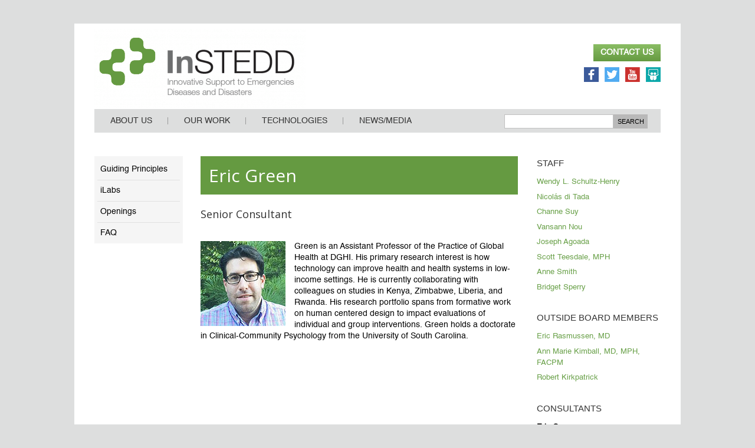

--- FILE ---
content_type: text/html; charset=UTF-8
request_url: https://instedd.org/about-us/team/consultants/eric-green/
body_size: 17922
content:
<!DOCTYPE html>
<!--[if IE 6]>
<html id="ie6" lang="en-US">
<![endif]-->
<!--[if IE 7]>
<html id="ie7" lang="en-US">
<![endif]-->
<!--[if IE 8]>
<html id="ie8" lang="en-US">
<![endif]-->
<!--[if !(IE 6) | !(IE 7) | !(IE 8)  ]><!-->
<html lang="en-US">
<!--<![endif]-->
<head><meta charset="UTF-8" /><script>if(navigator.userAgent.match(/MSIE|Internet Explorer/i)||navigator.userAgent.match(/Trident\/7\..*?rv:11/i)){var href=document.location.href;if(!href.match(/[?&]nowprocket/)){if(href.indexOf("?")==-1){if(href.indexOf("#")==-1){document.location.href=href+"?nowprocket=1"}else{document.location.href=href.replace("#","?nowprocket=1#")}}else{if(href.indexOf("#")==-1){document.location.href=href+"&nowprocket=1"}else{document.location.href=href.replace("#","&nowprocket=1#")}}}}</script><script>class RocketLazyLoadScripts{constructor(){this.v="1.2.5.1",this.triggerEvents=["keydown","mousedown","mousemove","touchmove","touchstart","touchend","wheel"],this.userEventHandler=this._triggerListener.bind(this),this.touchStartHandler=this._onTouchStart.bind(this),this.touchMoveHandler=this._onTouchMove.bind(this),this.touchEndHandler=this._onTouchEnd.bind(this),this.clickHandler=this._onClick.bind(this),this.interceptedClicks=[],this.interceptedClickListeners=[],this._interceptClickListeners(this),window.addEventListener("pageshow",e=>{this.persisted=e.persisted,this.everythingLoaded&&this._triggerLastFunctions()}),document.addEventListener("DOMContentLoaded",()=>{this._preconnect3rdParties()}),this.delayedScripts={normal:[],async:[],defer:[]},this.trash=[],this.allJQueries=[]}_addUserInteractionListener(e){if(document.hidden){e._triggerListener();return}this.triggerEvents.forEach(t=>window.addEventListener(t,e.userEventHandler,{passive:!0})),window.addEventListener("touchstart",e.touchStartHandler,{passive:!0}),window.addEventListener("mousedown",e.touchStartHandler),document.addEventListener("visibilitychange",e.userEventHandler)}_removeUserInteractionListener(){this.triggerEvents.forEach(e=>window.removeEventListener(e,this.userEventHandler,{passive:!0})),document.removeEventListener("visibilitychange",this.userEventHandler)}_onTouchStart(e){"HTML"!==e.target.tagName&&(window.addEventListener("touchend",this.touchEndHandler),window.addEventListener("mouseup",this.touchEndHandler),window.addEventListener("touchmove",this.touchMoveHandler,{passive:!0}),window.addEventListener("mousemove",this.touchMoveHandler),e.target.addEventListener("click",this.clickHandler),this._disableOtherEventListeners(e.target,!0),this._renameDOMAttribute(e.target,"onclick","rocket-onclick"),this._pendingClickStarted())}_onTouchMove(e){window.removeEventListener("touchend",this.touchEndHandler),window.removeEventListener("mouseup",this.touchEndHandler),window.removeEventListener("touchmove",this.touchMoveHandler,{passive:!0}),window.removeEventListener("mousemove",this.touchMoveHandler),e.target.removeEventListener("click",this.clickHandler),this._disableOtherEventListeners(e.target,!1),this._renameDOMAttribute(e.target,"rocket-onclick","onclick"),this._pendingClickFinished()}_onTouchEnd(){window.removeEventListener("touchend",this.touchEndHandler),window.removeEventListener("mouseup",this.touchEndHandler),window.removeEventListener("touchmove",this.touchMoveHandler,{passive:!0}),window.removeEventListener("mousemove",this.touchMoveHandler)}_onClick(e){e.target.removeEventListener("click",this.clickHandler),this._disableOtherEventListeners(e.target,!1),this._renameDOMAttribute(e.target,"rocket-onclick","onclick"),this.interceptedClicks.push(e),e.preventDefault(),e.stopPropagation(),e.stopImmediatePropagation(),this._pendingClickFinished()}_replayClicks(){window.removeEventListener("touchstart",this.touchStartHandler,{passive:!0}),window.removeEventListener("mousedown",this.touchStartHandler),this.interceptedClicks.forEach(e=>{e.target.dispatchEvent(new MouseEvent("click",{view:e.view,bubbles:!0,cancelable:!0}))})}_interceptClickListeners(e){EventTarget.prototype.addEventListenerBase=EventTarget.prototype.addEventListener,EventTarget.prototype.addEventListener=function(t,i,r){"click"!==t||e.windowLoaded||i===e.clickHandler||e.interceptedClickListeners.push({target:this,func:i,options:r}),(this||window).addEventListenerBase(t,i,r)}}_disableOtherEventListeners(e,t){this.interceptedClickListeners.forEach(i=>{i.target===e&&(t?e.removeEventListener("click",i.func,i.options):e.addEventListener("click",i.func,i.options))}),e.parentNode!==document.documentElement&&this._disableOtherEventListeners(e.parentNode,t)}_waitForPendingClicks(){return new Promise(e=>{this._isClickPending?this._pendingClickFinished=e:e()})}_pendingClickStarted(){this._isClickPending=!0}_pendingClickFinished(){this._isClickPending=!1}_renameDOMAttribute(e,t,i){e.hasAttribute&&e.hasAttribute(t)&&(event.target.setAttribute(i,event.target.getAttribute(t)),event.target.removeAttribute(t))}_triggerListener(){this._removeUserInteractionListener(this),"loading"===document.readyState?document.addEventListener("DOMContentLoaded",this._loadEverythingNow.bind(this)):this._loadEverythingNow()}_preconnect3rdParties(){let e=[];document.querySelectorAll("script[type=rocketlazyloadscript][data-rocket-src]").forEach(t=>{let i=t.getAttribute("data-rocket-src");if(i&&0!==i.indexOf("data:")){0===i.indexOf("//")&&(i=location.protocol+i);try{let r=new URL(i).origin;r!==location.origin&&e.push({src:r,crossOrigin:t.crossOrigin||"module"===t.getAttribute("data-rocket-type")})}catch(n){}}}),e=[...new Map(e.map(e=>[JSON.stringify(e),e])).values()],this._batchInjectResourceHints(e,"preconnect")}async _loadEverythingNow(){this.lastBreath=Date.now(),this._delayEventListeners(this),this._delayJQueryReady(this),this._handleDocumentWrite(),this._registerAllDelayedScripts(),this._preloadAllScripts(),await this._loadScriptsFromList(this.delayedScripts.normal),await this._loadScriptsFromList(this.delayedScripts.defer),await this._loadScriptsFromList(this.delayedScripts.async);try{await this._triggerDOMContentLoaded(),await this._pendingWebpackRequests(this),await this._triggerWindowLoad()}catch(e){console.error(e)}window.dispatchEvent(new Event("rocket-allScriptsLoaded")),this.everythingLoaded=!0,this._waitForPendingClicks().then(()=>{this._replayClicks()}),this._emptyTrash()}_registerAllDelayedScripts(){document.querySelectorAll("script[type=rocketlazyloadscript]").forEach(e=>{e.hasAttribute("data-rocket-src")?e.hasAttribute("async")&&!1!==e.async?this.delayedScripts.async.push(e):e.hasAttribute("defer")&&!1!==e.defer||"module"===e.getAttribute("data-rocket-type")?this.delayedScripts.defer.push(e):this.delayedScripts.normal.push(e):this.delayedScripts.normal.push(e)})}async _transformScript(e){if(await this._littleBreath(),!0===e.noModule&&"noModule"in HTMLScriptElement.prototype){e.setAttribute("data-rocket-status","skipped");return}return new Promise(t=>{let i;function r(){(i||e).setAttribute("data-rocket-status","executed"),t()}try{if(navigator.userAgent.indexOf("Firefox/")>0||""===navigator.vendor)i=document.createElement("script"),[...e.attributes].forEach(e=>{let t=e.nodeName;"type"!==t&&("data-rocket-type"===t&&(t="type"),"data-rocket-src"===t&&(t="src"),i.setAttribute(t,e.nodeValue))}),e.text&&(i.text=e.text),i.hasAttribute("src")?(i.addEventListener("load",r),i.addEventListener("error",function(){i.setAttribute("data-rocket-status","failed"),t()}),setTimeout(()=>{i.isConnected||t()},1)):(i.text=e.text,r()),e.parentNode.replaceChild(i,e);else{let n=e.getAttribute("data-rocket-type"),s=e.getAttribute("data-rocket-src");n?(e.type=n,e.removeAttribute("data-rocket-type")):e.removeAttribute("type"),e.addEventListener("load",r),e.addEventListener("error",function(){e.setAttribute("data-rocket-status","failed"),t()}),s?(e.removeAttribute("data-rocket-src"),e.src=s):e.src="data:text/javascript;base64,"+window.btoa(unescape(encodeURIComponent(e.text)))}}catch(a){e.setAttribute("data-rocket-status","failed"),t()}})}async _loadScriptsFromList(e){let t=e.shift();return t&&t.isConnected?(await this._transformScript(t),this._loadScriptsFromList(e)):Promise.resolve()}_preloadAllScripts(){this._batchInjectResourceHints([...this.delayedScripts.normal,...this.delayedScripts.defer,...this.delayedScripts.async],"preload")}_batchInjectResourceHints(e,t){var i=document.createDocumentFragment();e.forEach(e=>{let r=e.getAttribute&&e.getAttribute("data-rocket-src")||e.src;if(r){let n=document.createElement("link");n.href=r,n.rel=t,"preconnect"!==t&&(n.as="script"),e.getAttribute&&"module"===e.getAttribute("data-rocket-type")&&(n.crossOrigin=!0),e.crossOrigin&&(n.crossOrigin=e.crossOrigin),e.integrity&&(n.integrity=e.integrity),i.appendChild(n),this.trash.push(n)}}),document.head.appendChild(i)}_delayEventListeners(e){let t={};function i(i,r){return t[r].eventsToRewrite.indexOf(i)>=0&&!e.everythingLoaded?"rocket-"+i:i}function r(e,r){var n;!t[n=e]&&(t[n]={originalFunctions:{add:n.addEventListener,remove:n.removeEventListener},eventsToRewrite:[]},n.addEventListener=function(){arguments[0]=i(arguments[0],n),t[n].originalFunctions.add.apply(n,arguments)},n.removeEventListener=function(){arguments[0]=i(arguments[0],n),t[n].originalFunctions.remove.apply(n,arguments)}),t[e].eventsToRewrite.push(r)}function n(t,i){let r=t[i];t[i]=null,Object.defineProperty(t,i,{get:()=>r||function(){},set(n){e.everythingLoaded?r=n:t["rocket"+i]=r=n}})}r(document,"DOMContentLoaded"),r(window,"DOMContentLoaded"),r(window,"load"),r(window,"pageshow"),r(document,"readystatechange"),n(document,"onreadystatechange"),n(window,"onload"),n(window,"onpageshow")}_delayJQueryReady(e){let t;function i(t){return e.everythingLoaded?t:t.split(" ").map(e=>"load"===e||0===e.indexOf("load.")?"rocket-jquery-load":e).join(" ")}function r(r){if(r&&r.fn&&!e.allJQueries.includes(r)){r.fn.ready=r.fn.init.prototype.ready=function(t){return e.domReadyFired?t.bind(document)(r):document.addEventListener("rocket-DOMContentLoaded",()=>t.bind(document)(r)),r([])};let n=r.fn.on;r.fn.on=r.fn.init.prototype.on=function(){return this[0]===window&&("string"==typeof arguments[0]||arguments[0]instanceof String?arguments[0]=i(arguments[0]):"object"==typeof arguments[0]&&Object.keys(arguments[0]).forEach(e=>{let t=arguments[0][e];delete arguments[0][e],arguments[0][i(e)]=t})),n.apply(this,arguments),this},e.allJQueries.push(r)}t=r}r(window.jQuery),Object.defineProperty(window,"jQuery",{get:()=>t,set(e){r(e)}})}async _pendingWebpackRequests(e){let t=document.querySelector("script[data-webpack]");async function i(){return new Promise(e=>{t.addEventListener("load",e),t.addEventListener("error",e)})}t&&(await i(),await e._requestAnimFrame(),await e._pendingWebpackRequests(e))}async _triggerDOMContentLoaded(){this.domReadyFired=!0,await this._littleBreath(),document.dispatchEvent(new Event("rocket-readystatechange")),await this._littleBreath(),document.rocketonreadystatechange&&document.rocketonreadystatechange(),await this._littleBreath(),document.dispatchEvent(new Event("rocket-DOMContentLoaded")),await this._littleBreath(),window.dispatchEvent(new Event("rocket-DOMContentLoaded"))}async _triggerWindowLoad(){await this._littleBreath(),document.dispatchEvent(new Event("rocket-readystatechange")),await this._littleBreath(),document.rocketonreadystatechange&&document.rocketonreadystatechange(),await this._littleBreath(),window.dispatchEvent(new Event("rocket-load")),await this._littleBreath(),window.rocketonload&&window.rocketonload(),await this._littleBreath(),this.allJQueries.forEach(e=>e(window).trigger("rocket-jquery-load")),await this._littleBreath();let e=new Event("rocket-pageshow");e.persisted=this.persisted,window.dispatchEvent(e),await this._littleBreath(),window.rocketonpageshow&&window.rocketonpageshow({persisted:this.persisted}),this.windowLoaded=!0}_triggerLastFunctions(){document.onreadystatechange&&document.onreadystatechange(),window.onload&&window.onload(),window.onpageshow&&window.onpageshow({persisted:this.persisted})}_handleDocumentWrite(){let e=new Map;document.write=document.writeln=function(t){let i=document.currentScript;i||console.error("WPRocket unable to document.write this: "+t);let r=document.createRange(),n=i.parentElement,s=e.get(i);void 0===s&&(s=i.nextSibling,e.set(i,s));let a=document.createDocumentFragment();r.setStart(a,0),a.appendChild(r.createContextualFragment(t)),n.insertBefore(a,s)}}async _littleBreath(){Date.now()-this.lastBreath>45&&(await this._requestAnimFrame(),this.lastBreath=Date.now())}async _requestAnimFrame(){return document.hidden?new Promise(e=>setTimeout(e)):new Promise(e=>requestAnimationFrame(e))}_emptyTrash(){this.trash.forEach(e=>e.remove())}static run(){let e=new RocketLazyLoadScripts;e._addUserInteractionListener(e)}}RocketLazyLoadScripts.run();</script>
	<meta content="InSTEDD" name="author">
	<meta content="sgreen@instedd.org" name="author_email">
	<meta name="_globalsign-domain-verification" content="2JSBlYuHaV0qdNEGralgAASBd6S-bMa_imh39oV60w" />

		

	
			
	
	<link rel="pingback" href="https://instedd.org/xmlrpc.php" />

		<!--[if lt IE 9]>
	<script src="https://instedd.org/wp-content/themes/Divi/js/html5.js" type="text/javascript"></script>
	<![endif]-->

	<!-- Georgia web font -->
	<link data-minify="1" rel="stylesheet" href="https://instedd.org/wp-content/cache/min/1/wp-content/themes/divi-master/fonts/Georgia.css?ver=1683178005">

	<script type="rocketlazyloadscript" data-rocket-type="text/javascript">
		document.documentElement.className = 'js';
	</script>

	<title>Eric Green | InSTEDD</title><link rel="preload" as="style" href="https://fonts.googleapis.com/css?family=Open%20Sans%3A300italic%2C400italic%2C600italic%2C700italic%2C800italic%2C400%2C300%2C600%2C700%2C800&#038;subset=latin%2Clatin-ext,latin%2Ccyrillic-ext%2Cgreek-ext%2Cgreek%2Cvietnamese%2Clatin-ext%2Ccyrillic&#038;display=swap" /><link rel="stylesheet" href="https://fonts.googleapis.com/css?family=Open%20Sans%3A300italic%2C400italic%2C600italic%2C700italic%2C800italic%2C400%2C300%2C600%2C700%2C800&#038;subset=latin%2Clatin-ext,latin%2Ccyrillic-ext%2Cgreek-ext%2Cgreek%2Cvietnamese%2Clatin-ext%2Ccyrillic&#038;display=swap" media="print" onload="this.media='all'" /><noscript><link rel="stylesheet" href="https://fonts.googleapis.com/css?family=Open%20Sans%3A300italic%2C400italic%2C600italic%2C700italic%2C800italic%2C400%2C300%2C600%2C700%2C800&#038;subset=latin%2Clatin-ext,latin%2Ccyrillic-ext%2Cgreek-ext%2Cgreek%2Cvietnamese%2Clatin-ext%2Ccyrillic&#038;display=swap" /></noscript>
<meta name='robots' content='max-image-preview:large' />
<link rel='dns-prefetch' href='//fonts.googleapis.com' />
<link href='https://fonts.gstatic.com' crossorigin rel='preconnect' />
<link rel="alternate" type="application/rss+xml" title="InSTEDD &raquo; Feed" href="https://instedd.org/feed/" />
<link rel="alternate" type="application/rss+xml" title="InSTEDD &raquo; Comments Feed" href="https://instedd.org/comments/feed/" />
<meta content="InSTEDD v." name="generator"/><style id='wp-emoji-styles-inline-css' type='text/css'>

	img.wp-smiley, img.emoji {
		display: inline !important;
		border: none !important;
		box-shadow: none !important;
		height: 1em !important;
		width: 1em !important;
		margin: 0 0.07em !important;
		vertical-align: -0.1em !important;
		background: none !important;
		padding: 0 !important;
	}
</style>
<link rel='stylesheet' id='wp-block-library-css' href='https://instedd.org/wp-includes/css/dist/block-library/style.min.css' type='text/css' media='all' />
<style id='classic-theme-styles-inline-css' type='text/css'>
/*! This file is auto-generated */
.wp-block-button__link{color:#fff;background-color:#32373c;border-radius:9999px;box-shadow:none;text-decoration:none;padding:calc(.667em + 2px) calc(1.333em + 2px);font-size:1.125em}.wp-block-file__button{background:#32373c;color:#fff;text-decoration:none}
</style>
<style id='global-styles-inline-css' type='text/css'>
body{--wp--preset--color--black: #000000;--wp--preset--color--cyan-bluish-gray: #abb8c3;--wp--preset--color--white: #ffffff;--wp--preset--color--pale-pink: #f78da7;--wp--preset--color--vivid-red: #cf2e2e;--wp--preset--color--luminous-vivid-orange: #ff6900;--wp--preset--color--luminous-vivid-amber: #fcb900;--wp--preset--color--light-green-cyan: #7bdcb5;--wp--preset--color--vivid-green-cyan: #00d084;--wp--preset--color--pale-cyan-blue: #8ed1fc;--wp--preset--color--vivid-cyan-blue: #0693e3;--wp--preset--color--vivid-purple: #9b51e0;--wp--preset--gradient--vivid-cyan-blue-to-vivid-purple: linear-gradient(135deg,rgba(6,147,227,1) 0%,rgb(155,81,224) 100%);--wp--preset--gradient--light-green-cyan-to-vivid-green-cyan: linear-gradient(135deg,rgb(122,220,180) 0%,rgb(0,208,130) 100%);--wp--preset--gradient--luminous-vivid-amber-to-luminous-vivid-orange: linear-gradient(135deg,rgba(252,185,0,1) 0%,rgba(255,105,0,1) 100%);--wp--preset--gradient--luminous-vivid-orange-to-vivid-red: linear-gradient(135deg,rgba(255,105,0,1) 0%,rgb(207,46,46) 100%);--wp--preset--gradient--very-light-gray-to-cyan-bluish-gray: linear-gradient(135deg,rgb(238,238,238) 0%,rgb(169,184,195) 100%);--wp--preset--gradient--cool-to-warm-spectrum: linear-gradient(135deg,rgb(74,234,220) 0%,rgb(151,120,209) 20%,rgb(207,42,186) 40%,rgb(238,44,130) 60%,rgb(251,105,98) 80%,rgb(254,248,76) 100%);--wp--preset--gradient--blush-light-purple: linear-gradient(135deg,rgb(255,206,236) 0%,rgb(152,150,240) 100%);--wp--preset--gradient--blush-bordeaux: linear-gradient(135deg,rgb(254,205,165) 0%,rgb(254,45,45) 50%,rgb(107,0,62) 100%);--wp--preset--gradient--luminous-dusk: linear-gradient(135deg,rgb(255,203,112) 0%,rgb(199,81,192) 50%,rgb(65,88,208) 100%);--wp--preset--gradient--pale-ocean: linear-gradient(135deg,rgb(255,245,203) 0%,rgb(182,227,212) 50%,rgb(51,167,181) 100%);--wp--preset--gradient--electric-grass: linear-gradient(135deg,rgb(202,248,128) 0%,rgb(113,206,126) 100%);--wp--preset--gradient--midnight: linear-gradient(135deg,rgb(2,3,129) 0%,rgb(40,116,252) 100%);--wp--preset--font-size--small: 13px;--wp--preset--font-size--medium: 20px;--wp--preset--font-size--large: 36px;--wp--preset--font-size--x-large: 42px;--wp--preset--spacing--20: 0.44rem;--wp--preset--spacing--30: 0.67rem;--wp--preset--spacing--40: 1rem;--wp--preset--spacing--50: 1.5rem;--wp--preset--spacing--60: 2.25rem;--wp--preset--spacing--70: 3.38rem;--wp--preset--spacing--80: 5.06rem;--wp--preset--shadow--natural: 6px 6px 9px rgba(0, 0, 0, 0.2);--wp--preset--shadow--deep: 12px 12px 50px rgba(0, 0, 0, 0.4);--wp--preset--shadow--sharp: 6px 6px 0px rgba(0, 0, 0, 0.2);--wp--preset--shadow--outlined: 6px 6px 0px -3px rgba(255, 255, 255, 1), 6px 6px rgba(0, 0, 0, 1);--wp--preset--shadow--crisp: 6px 6px 0px rgba(0, 0, 0, 1);}:where(.is-layout-flex){gap: 0.5em;}:where(.is-layout-grid){gap: 0.5em;}body .is-layout-flow > .alignleft{float: left;margin-inline-start: 0;margin-inline-end: 2em;}body .is-layout-flow > .alignright{float: right;margin-inline-start: 2em;margin-inline-end: 0;}body .is-layout-flow > .aligncenter{margin-left: auto !important;margin-right: auto !important;}body .is-layout-constrained > .alignleft{float: left;margin-inline-start: 0;margin-inline-end: 2em;}body .is-layout-constrained > .alignright{float: right;margin-inline-start: 2em;margin-inline-end: 0;}body .is-layout-constrained > .aligncenter{margin-left: auto !important;margin-right: auto !important;}body .is-layout-constrained > :where(:not(.alignleft):not(.alignright):not(.alignfull)){max-width: var(--wp--style--global--content-size);margin-left: auto !important;margin-right: auto !important;}body .is-layout-constrained > .alignwide{max-width: var(--wp--style--global--wide-size);}body .is-layout-flex{display: flex;}body .is-layout-flex{flex-wrap: wrap;align-items: center;}body .is-layout-flex > *{margin: 0;}body .is-layout-grid{display: grid;}body .is-layout-grid > *{margin: 0;}:where(.wp-block-columns.is-layout-flex){gap: 2em;}:where(.wp-block-columns.is-layout-grid){gap: 2em;}:where(.wp-block-post-template.is-layout-flex){gap: 1.25em;}:where(.wp-block-post-template.is-layout-grid){gap: 1.25em;}.has-black-color{color: var(--wp--preset--color--black) !important;}.has-cyan-bluish-gray-color{color: var(--wp--preset--color--cyan-bluish-gray) !important;}.has-white-color{color: var(--wp--preset--color--white) !important;}.has-pale-pink-color{color: var(--wp--preset--color--pale-pink) !important;}.has-vivid-red-color{color: var(--wp--preset--color--vivid-red) !important;}.has-luminous-vivid-orange-color{color: var(--wp--preset--color--luminous-vivid-orange) !important;}.has-luminous-vivid-amber-color{color: var(--wp--preset--color--luminous-vivid-amber) !important;}.has-light-green-cyan-color{color: var(--wp--preset--color--light-green-cyan) !important;}.has-vivid-green-cyan-color{color: var(--wp--preset--color--vivid-green-cyan) !important;}.has-pale-cyan-blue-color{color: var(--wp--preset--color--pale-cyan-blue) !important;}.has-vivid-cyan-blue-color{color: var(--wp--preset--color--vivid-cyan-blue) !important;}.has-vivid-purple-color{color: var(--wp--preset--color--vivid-purple) !important;}.has-black-background-color{background-color: var(--wp--preset--color--black) !important;}.has-cyan-bluish-gray-background-color{background-color: var(--wp--preset--color--cyan-bluish-gray) !important;}.has-white-background-color{background-color: var(--wp--preset--color--white) !important;}.has-pale-pink-background-color{background-color: var(--wp--preset--color--pale-pink) !important;}.has-vivid-red-background-color{background-color: var(--wp--preset--color--vivid-red) !important;}.has-luminous-vivid-orange-background-color{background-color: var(--wp--preset--color--luminous-vivid-orange) !important;}.has-luminous-vivid-amber-background-color{background-color: var(--wp--preset--color--luminous-vivid-amber) !important;}.has-light-green-cyan-background-color{background-color: var(--wp--preset--color--light-green-cyan) !important;}.has-vivid-green-cyan-background-color{background-color: var(--wp--preset--color--vivid-green-cyan) !important;}.has-pale-cyan-blue-background-color{background-color: var(--wp--preset--color--pale-cyan-blue) !important;}.has-vivid-cyan-blue-background-color{background-color: var(--wp--preset--color--vivid-cyan-blue) !important;}.has-vivid-purple-background-color{background-color: var(--wp--preset--color--vivid-purple) !important;}.has-black-border-color{border-color: var(--wp--preset--color--black) !important;}.has-cyan-bluish-gray-border-color{border-color: var(--wp--preset--color--cyan-bluish-gray) !important;}.has-white-border-color{border-color: var(--wp--preset--color--white) !important;}.has-pale-pink-border-color{border-color: var(--wp--preset--color--pale-pink) !important;}.has-vivid-red-border-color{border-color: var(--wp--preset--color--vivid-red) !important;}.has-luminous-vivid-orange-border-color{border-color: var(--wp--preset--color--luminous-vivid-orange) !important;}.has-luminous-vivid-amber-border-color{border-color: var(--wp--preset--color--luminous-vivid-amber) !important;}.has-light-green-cyan-border-color{border-color: var(--wp--preset--color--light-green-cyan) !important;}.has-vivid-green-cyan-border-color{border-color: var(--wp--preset--color--vivid-green-cyan) !important;}.has-pale-cyan-blue-border-color{border-color: var(--wp--preset--color--pale-cyan-blue) !important;}.has-vivid-cyan-blue-border-color{border-color: var(--wp--preset--color--vivid-cyan-blue) !important;}.has-vivid-purple-border-color{border-color: var(--wp--preset--color--vivid-purple) !important;}.has-vivid-cyan-blue-to-vivid-purple-gradient-background{background: var(--wp--preset--gradient--vivid-cyan-blue-to-vivid-purple) !important;}.has-light-green-cyan-to-vivid-green-cyan-gradient-background{background: var(--wp--preset--gradient--light-green-cyan-to-vivid-green-cyan) !important;}.has-luminous-vivid-amber-to-luminous-vivid-orange-gradient-background{background: var(--wp--preset--gradient--luminous-vivid-amber-to-luminous-vivid-orange) !important;}.has-luminous-vivid-orange-to-vivid-red-gradient-background{background: var(--wp--preset--gradient--luminous-vivid-orange-to-vivid-red) !important;}.has-very-light-gray-to-cyan-bluish-gray-gradient-background{background: var(--wp--preset--gradient--very-light-gray-to-cyan-bluish-gray) !important;}.has-cool-to-warm-spectrum-gradient-background{background: var(--wp--preset--gradient--cool-to-warm-spectrum) !important;}.has-blush-light-purple-gradient-background{background: var(--wp--preset--gradient--blush-light-purple) !important;}.has-blush-bordeaux-gradient-background{background: var(--wp--preset--gradient--blush-bordeaux) !important;}.has-luminous-dusk-gradient-background{background: var(--wp--preset--gradient--luminous-dusk) !important;}.has-pale-ocean-gradient-background{background: var(--wp--preset--gradient--pale-ocean) !important;}.has-electric-grass-gradient-background{background: var(--wp--preset--gradient--electric-grass) !important;}.has-midnight-gradient-background{background: var(--wp--preset--gradient--midnight) !important;}.has-small-font-size{font-size: var(--wp--preset--font-size--small) !important;}.has-medium-font-size{font-size: var(--wp--preset--font-size--medium) !important;}.has-large-font-size{font-size: var(--wp--preset--font-size--large) !important;}.has-x-large-font-size{font-size: var(--wp--preset--font-size--x-large) !important;}
.wp-block-navigation a:where(:not(.wp-element-button)){color: inherit;}
:where(.wp-block-post-template.is-layout-flex){gap: 1.25em;}:where(.wp-block-post-template.is-layout-grid){gap: 1.25em;}
:where(.wp-block-columns.is-layout-flex){gap: 2em;}:where(.wp-block-columns.is-layout-grid){gap: 2em;}
.wp-block-pullquote{font-size: 1.5em;line-height: 1.6;}
</style>
<link rel='stylesheet' id='pc_google_analytics-frontend-css' href='https://instedd.org/wp-content/plugins/pc-google-analytics/assets/css/frontend.css' type='text/css' media='all' />
<link data-minify="1" rel='stylesheet' id='parent-style-css' href='https://instedd.org/wp-content/cache/min/1/wp-content/themes/Divi/style.css?ver=1683178005' type='text/css' media='all' />


<link data-minify="1" rel='stylesheet' id='divi-style-css' href='https://instedd.org/wp-content/cache/min/1/wp-content/themes/divi-master/style.css?ver=1683178005' type='text/css' media='all' />
<link data-minify="1" rel='stylesheet' id='et-shortcodes-css-css' href='https://instedd.org/wp-content/cache/min/1/wp-content/themes/Divi/epanel/shortcodes/css/shortcodes.css?ver=1683178005' type='text/css' media='all' />
<link data-minify="1" rel='stylesheet' id='et-shortcodes-responsive-css-css' href='https://instedd.org/wp-content/cache/min/1/wp-content/themes/Divi/epanel/shortcodes/css/shortcodes_responsive.css?ver=1683178005' type='text/css' media='all' />
<link data-minify="1" rel='stylesheet' id='magnific-popup-css' href='https://instedd.org/wp-content/cache/min/1/wp-content/themes/Divi/includes/builder/styles/magnific_popup.css?ver=1683178005' type='text/css' media='all' />
<link data-minify="1" rel='stylesheet' id='wp-social-sharing-css' href='https://instedd.org/wp-content/cache/min/1/wp-content/plugins/wp-social-sharing/static/socialshare.css?ver=1683178005' type='text/css' media='all' />
<link rel='stylesheet' id='lightboxStyle-css' href='https://instedd.org/wp-content/plugins/lightbox-plus/css/shadowed/colorbox.min.css' type='text/css' media='screen' />
<script type="rocketlazyloadscript" data-rocket-type="text/javascript" data-rocket-src="https://instedd.org/wp-includes/js/jquery/jquery.min.js" id="jquery-core-js" defer></script>
<script type="rocketlazyloadscript" data-rocket-type="text/javascript" data-rocket-src="https://instedd.org/wp-includes/js/jquery/jquery-migrate.min.js" id="jquery-migrate-js" defer></script>
<script type="rocketlazyloadscript" data-rocket-type="text/javascript" data-rocket-src="https://instedd.org/wp-content/plugins/pc-google-analytics/assets/js/frontend.min.js" id="pc_google_analytics-frontend-js" defer></script>
<link rel="https://api.w.org/" href="https://instedd.org/wp-json/" /><link rel="alternate" type="application/json" href="https://instedd.org/wp-json/wp/v2/pages/10135" /><link rel="EditURI" type="application/rsd+xml" title="RSD" href="https://instedd.org/xmlrpc.php?rsd" />
<meta name="generator" content="WordPress 6.4.3" />
<link rel="canonical" href="https://instedd.org/about-us/team/consultants/eric-green/" />
<link rel='shortlink' href='https://instedd.org/?p=10135' />
<link rel="alternate" type="application/json+oembed" href="https://instedd.org/wp-json/oembed/1.0/embed?url=https%3A%2F%2Finstedd.org%2Fabout-us%2Fteam%2Fconsultants%2Feric-green%2F" />
<link rel="alternate" type="text/xml+oembed" href="https://instedd.org/wp-json/oembed/1.0/embed?url=https%3A%2F%2Finstedd.org%2Fabout-us%2Fteam%2Fconsultants%2Feric-green%2F&#038;format=xml" />
	<script type="rocketlazyloadscript">
		(function(i,s,o,g,r,a,m){i['GoogleAnalyticsObject']=r;i[r]=i[r]||function(){
		(i[r].q=i[r].q||[]).push(arguments)},i[r].l=1*new Date();a=s.createElement(o),
		m=s.getElementsByTagName(o)[0];a.async=1;a.src=g;m.parentNode.insertBefore(a,m)
		})(window,document,'script','//www.google-analytics.com/analytics.js','ga');
		
		ga('create', 'UA-3248883-1', 'auto');
		ga('send', 'pageview');
		
		</script>
<meta name="viewport" content="width=device-width, initial-scale=1.0, maximum-scale=1.0, user-scalable=0" />		<style id="theme-customizer-css">
													.woocommerce #respond input#submit, .woocommerce-page #respond input#submit, .woocommerce #content input.button, .woocommerce-page #content input.button, .woocommerce-message, .woocommerce-error, .woocommerce-info { background: #6ea14a !important; }
			#et_search_icon:hover, .mobile_menu_bar:before, .mobile_menu_bar:after, .et_toggle_slide_menu:after, .et-social-icon a:hover, .et_pb_sum, .et_pb_pricing li a, .et_pb_pricing_table_button, .et_overlay:before, .entry-summary p.price ins, .woocommerce div.product span.price, .woocommerce-page div.product span.price, .woocommerce #content div.product span.price, .woocommerce-page #content div.product span.price, .woocommerce div.product p.price, .woocommerce-page div.product p.price, .woocommerce #content div.product p.price, .woocommerce-page #content div.product p.price, .et_pb_member_social_links a:hover, .woocommerce .star-rating span:before, .woocommerce-page .star-rating span:before, .et_pb_widget li a:hover, .et_pb_filterable_portfolio .et_pb_portfolio_filters li a.active, .et_pb_filterable_portfolio .et_pb_portofolio_pagination ul li a.active, .et_pb_gallery .et_pb_gallery_pagination ul li a.active, .wp-pagenavi span.current, .wp-pagenavi a:hover, .nav-single a, .posted_in a { color: #6ea14a; }
			.et_pb_contact_submit, .et_password_protected_form .et_submit_button, .et_pb_bg_layout_light .et_pb_newsletter_button, .comment-reply-link, .form-submit input, .et_pb_bg_layout_light .et_pb_promo_button, .et_pb_bg_layout_light .et_pb_more_button, .woocommerce a.button.alt, .woocommerce-page a.button.alt, .woocommerce button.button.alt, .woocommerce-page button.button.alt, .woocommerce input.button.alt, .woocommerce-page input.button.alt, .woocommerce #respond input#submit.alt, .woocommerce-page #respond input#submit.alt, .woocommerce #content input.button.alt, .woocommerce-page #content input.button.alt, .woocommerce a.button, .woocommerce-page a.button, .woocommerce button.button, .woocommerce-page button.button, .woocommerce input.button, .woocommerce-page input.button { color: #6ea14a; }
			.footer-widget h4 { color: #6ea14a; }
			.et-search-form, .nav li ul, .et_mobile_menu, .footer-widget li:before, .et_pb_pricing li:before, blockquote { border-color: #6ea14a; }
			.et_pb_counter_amount, .et_pb_featured_table .et_pb_pricing_heading, .et_quote_content, .et_link_content, .et_audio_content, .et_pb_post_slider.et_pb_bg_layout_dark, .et_slide_in_menu_container { background-color: #6ea14a; }
							.container, .et_pb_row, .et_pb_slider .et_pb_container, .et_pb_fullwidth_section .et_pb_title_container, .et_pb_fullwidth_section .et_pb_title_featured_container, .et_pb_fullwidth_header:not(.et_pb_fullscreen) .et_pb_fullwidth_header_container { max-width: 960px; }
			.et_boxed_layout #page-container, .et_fixed_nav.et_boxed_layout #page-container #top-header, .et_fixed_nav.et_boxed_layout #page-container #main-header, .et_boxed_layout #page-container .container, .et_boxed_layout #page-container .et_pb_row { max-width: 1120px; }
							a { color: #6ea14a; }
													#top-header, #et-secondary-nav li ul { background-color: #6ea14a; }
																
		
													#main-footer .footer-widget h4 { color: #6ea14a; }
							.footer-widget li:before { border-color: #6ea14a; }
						#footer-bottom { background-color: rgba(255,255,255,0.32); }										
		
																														
		@media only screen and ( min-width: 981px ) {
																			.et_header_style_left #et-top-navigation, .et_header_style_split #et-top-navigation  { padding: 73px 0 0 0; }
				.et_header_style_left #et-top-navigation nav > ul > li > a, .et_header_style_split #et-top-navigation nav > ul > li > a { padding-bottom: 73px; }
				.et_header_style_split .centered-inline-logo-wrap { width: 145px; margin: -145px 0; }
				.et_header_style_split .centered-inline-logo-wrap #logo { max-height: 145px; }
				.et_pb_svg_logo.et_header_style_split .centered-inline-logo-wrap #logo { height: 145px; }
				.et_header_style_centered #top-menu > li > a { padding-bottom: 26px; }
				.et_header_style_slide #et-top-navigation, .et_header_style_fullscreen #et-top-navigation { padding: 64px 0 64px 0 !important; }
									.et_header_style_centered #main-header .logo_container { height: 145px; }
																										.et-fixed-header#top-header, .et-fixed-header#top-header #et-secondary-nav li ul { background-color: #6ea14a; }
																			.et-fixed-header #top-menu li.current-menu-ancestor > a,
				.et-fixed-header #top-menu li.current-menu-item > a { color: #6ea14a !important; }
						
					}
		@media only screen and ( min-width: 1200px) {
			.et_pb_row { padding: 24px 0; }
			.et_pb_section { padding: 48px 0; }
			.single.et_pb_pagebuilder_layout.et_full_width_page .et_post_meta_wrapper { padding-top: 72px; }
			.et_pb_section.et_pb_section_first { padding-top: inherit; }
			.et_pb_fullwidth_section { padding: 0; }
		}
		@media only screen and ( max-width: 980px ) {
																				}
		@media only screen and ( max-width: 767px ) {
														}
	</style>

					<style class="et_heading_font">
				h1, h2, h3, h4, h5, h6 {
					font-family: 'Open Sans', Helvetica, Arial, Lucida, sans-serif;				}
				</style>
							<style class="et_body_font">
				body, input, textarea, select {
					font-family: 'Open Sans', Helvetica, Arial, Lucida, sans-serif;				}
				</style>
			
	
	<style id="module-customizer-css">
			</style>

	<link rel="shortcut icon" href="https://instedd.org/wp-content/uploads/2016/06/favico.png" /><style type="text/css" id="custom-background-css">
body.custom-background { background-color: #dddede; }
</style>
	<style type="text/css" id="et-custom-css">
#home-sec-2 {padding-bottom: 0 !important;}
.home #twitter-3  h3 { background-color: #e2ecdb; border-color: #6ea14a; margin-bottom: 3px;}
.home #twitter-3  a { color: #6ea14a;}
.home #twitter-3 h3 {border-top: 1px solid; color: black; font-size: 15px; margin-bottom: 9px !important;padding: 5px 6px 5px 20px;color: #333;font-size: 15px;}
span.from-meta{display: none;}

.page-id-8305 .et_pb_column {background: #ffffff none repeat scroll 0 0;}
.page-id-8305 .et_pb_column_1_3 .et_pb_text {display: table-cell;height: 230px;padding: 0 15px;background: #eee;text-align: left;vertical-align: middle;}
.page-id-8305 .et_pb_column  {height: auto !important;}
@media (max-width:980px){
    .page-id-8305 .et_pb_column.et_pb_column_4_4{padding-bottom:0!important;margin-bottom:0!important;}
    .page-id-8305 .et_pb_column hr{margin:0!important;}
    .page-id-8305 .et_pb_section{padding:5px 0 0!important;}
    .page-id-8305 .et_pb_section .et_pb_row .et_pb_column{margin-bottom:15px!important;padding:0;}
    .page-id-8305 .et_pb_section .et_pb_row .et_pb_column img{margin-bottom:0!important;}
}
@media (max-width:580px){
    .page-id-8305 .et_pb_section{padding:5px 0 0!important;}
    .page-id-8305 .et_pb_column{margin-bottom:5px!important;}
}
/* Plugins css */
#socialButtonOnPage .sharethis-arrow span {line-height: 28px;}

/*.type-post .article_entire > p, #left-area .type-post, .type-post{  font-size: 16px;  line-height: 1.8em;font-family: Georgia;}
.ajax-grid-post .type-post h2, .ajax-grid-post .type-post {  font-family: Georgia;}*/
.social-sharing span.left {  float: left;  font-weight: 600;  line-height: 56px;  margin-right: 10px;}


/* Project */
.single-project article .et_pb_column_2_3.et_pb_column_4 ul {
    padding: 0 0 23px 16px;
    list-style-type: disc;
}
.single-project article .et_pb_column_2_3.et_pb_column_4 ul li{
    line-height: 1.8em;
    padding-bottom: 5px;
}
.single-project article .et_pb_column_2_3.et_pb_column_4 ul li:last-child{
padding-bottom: 0;
}
.type-project .et_pb_row .et_pb_column .et_pb_bg_layout_light p {  margin-bottom: 0;}

.container article.post.type-post.format-standard.category-blog .entry-content ul li{padding: 0 0 10px;}
.container article.post.type-post.format-standard.category-blog .entry-content ul li:last-child{padding: 0;}

/*.container article#post-11082 .entry-content ul li{padding: 0 0 10px;}
.container article#post-11082 .entry-content ul li:last-child{padding: 0;}*/


body.single.single-post div#left-area article.page h1.main_title, h1.entry-title.main_title, h1.main_title, h1.entry-title, .main_title {
    line-height: 1.5;
}
body.single.single-post .et_pb_post.post.type-post.category-blog p,
body.single.single-post #left-area .et_pb_post.post.type-post.category-blog p,
body.single.single-post #left-area .et_pb_post.post.type-post.category-blog p.post-meta,
body.single.single-post #left-area .et_pb_post.post.type-post.category-blog ol,
body.single.single-post #left-area .et_pb_post.post.type-post.category-blog ul,

body.single.single-post.postid-6534 article#post-6534.et_pb_post.post.type-post.category-verboice p,
body.single.single-post.postid-6534 #left-area article#post-6534.et_pb_post.post.type-post.category-verboice p,
body.single.single-post.postid-6534 #left-area article#post-6534.et_pb_post.post.type-post.category-verboice p.post-meta,
body.single.single-post.postid-6534 #left-area article#post-6534.et_pb_post.post.type-post.category-verboice ol
{
	font-size: 18px;
	line-height: 1.58;
	font-weight: 400;
	color: #5F5F5F !important;
	letter-spacing: 0.003em;
	--baseline-multiplier: 0.17;
	--x-height-multiplier: 0.375;
}
body.single.single-post .et_pb_post.post.type-post.category-blog p.wp-caption-text,
body.single.single-post #left-area .et_pb_post.post.type-post.category-blog p.wp-caption-text,
body.single.single-post.postid-6534 #left-area .et_pb_post.post.type-post.category-blog p.wp-caption-text
{
font-size: 14px;
}

body.single.single-post #left-area .et_pb_post.post.type-post.category-blog ol li,
body.single.single-post.postid-6534 #left-area .et_pb_post.post.type-post.category-blog ol li
{
padding: 0 0 10px;
} /*
You can add your own CSS here.

Click the help icon above to learn more.
*/

.type-project .et_pb_row .et_pb_column .et_pb_bg_layout_light p {
    font-size: 16px;
    margin-bottom: 0;
}

.disable-lightbox a {
pointer-events: none;
}
 
.disable-lightbox .et_overlay {
display: none !important;
}

.disable-lightbox .et-pb-slider-arrows a {
pointer-events: auto !important;
}

.biggerbox div.project-box .p_title{ font-size: 24px; font-weight: 500 }

p.post-meta {font-size:12px !important;}

.wp-caption-text {
    font-size: 10px;
}

.article_entire {
	font-size:14px !important;
}

</style>		<style type="text/css" id="wp-custom-css">
			#home-sec-2 {padding-bottom: 0 !important;}
.home #twitter-3  h3 { background-color: #e2ecdb; border-color: #6ea14a; margin-bottom: 3px;}
.home #twitter-3  a { color: #6ea14a;}
.home #twitter-3 h3 {border-top: 1px solid; color: black; font-size: 15px; margin-bottom: 9px !important;padding: 5px 6px 5px 20px;color: #333;font-size: 15px;}
span.from-meta{display: none;}

.page-id-8305 .et_pb_column {background: #ffffff none repeat scroll 0 0;}
.page-id-8305 .et_pb_column_1_3 .et_pb_text {display: table-cell;height: 230px;padding: 0 15px;background: #eee;text-align: left;vertical-align: middle;}
.page-id-8305 .et_pb_column  {height: auto !important;}
@media (max-width:980px){
    .page-id-8305 .et_pb_column.et_pb_column_4_4{padding-bottom:0!important;margin-bottom:0!important;}
    .page-id-8305 .et_pb_column hr{margin:0!important;}
    .page-id-8305 .et_pb_section{padding:5px 0 0!important;}
    .page-id-8305 .et_pb_section .et_pb_row .et_pb_column{margin-bottom:15px!important;padding:0;}
    .page-id-8305 .et_pb_section .et_pb_row .et_pb_column img{margin-bottom:0!important;}
}
@media (max-width:580px){
    .page-id-8305 .et_pb_section{padding:5px 0 0!important;}
    .page-id-8305 .et_pb_column{margin-bottom:5px!important;}
}
/* Plugins css */
#socialButtonOnPage .sharethis-arrow span {line-height: 28px;}

/*.type-post .article_entire &gt; p, #left-area .type-post, .type-post{  font-size: 16px;  line-height: 1.8em;font-family: Georgia;}
.ajax-grid-post .type-post h2, .ajax-grid-post .type-post {  font-family: Georgia;}*/
.social-sharing span.left {  float: left;  font-weight: 600;  line-height: 56px;  margin-right: 10px;}


/* Project */
.single-project article .et_pb_column_2_3.et_pb_column_4 ul {
    padding: 0 0 23px 16px;
    list-style-type: disc;
}
.single-project article .et_pb_column_2_3.et_pb_column_4 ul li{
    line-height: 1.8em;
    padding-bottom: 5px;
}
.single-project article .et_pb_column_2_3.et_pb_column_4 ul li:last-child{
padding-bottom: 0;
}
.type-project .et_pb_row .et_pb_column .et_pb_bg_layout_light p {  margin-bottom: 0;}

.container article.post.type-post.format-standard.category-blog .entry-content ul li{padding: 0 0 10px;}
.container article.post.type-post.format-standard.category-blog .entry-content ul li:last-child{padding: 0;}

/*.container article#post-11082 .entry-content ul li{padding: 0 0 10px;}
.container article#post-11082 .entry-content ul li:last-child{padding: 0;}*/


body.single.single-post div#left-area article.page h1.main_title, h1.entry-title.main_title, h1.main_title, h1.entry-title, .main_title {
    line-height: 1.5;
}
body.single.single-post .et_pb_post.post.type-post.category-blog p,
body.single.single-post #left-area .et_pb_post.post.type-post.category-blog p,
body.single.single-post #left-area .et_pb_post.post.type-post.category-blog p.post-meta,
body.single.single-post #left-area .et_pb_post.post.type-post.category-blog ol,
body.single.single-post #left-area .et_pb_post.post.type-post.category-blog ul,

body.single.single-post.postid-6534 article#post-6534.et_pb_post.post.type-post.category-verboice p,
body.single.single-post.postid-6534 #left-area article#post-6534.et_pb_post.post.type-post.category-verboice p,
body.single.single-post.postid-6534 #left-area article#post-6534.et_pb_post.post.type-post.category-verboice p.post-meta,
body.single.single-post.postid-6534 #left-area article#post-6534.et_pb_post.post.type-post.category-verboice ol
{
	font-size: 18px;
	line-height: 1.58;
	font-weight: 400;
	color: #5F5F5F !important;
	letter-spacing: 0.003em;
	--baseline-multiplier: 0.17;
	--x-height-multiplier: 0.375;
}
body.single.single-post .et_pb_post.post.type-post.category-blog p.wp-caption-text,
body.single.single-post #left-area .et_pb_post.post.type-post.category-blog p.wp-caption-text,
body.single.single-post.postid-6534 #left-area .et_pb_post.post.type-post.category-blog p.wp-caption-text
{
font-size: 14px;
}

body.single.single-post #left-area .et_pb_post.post.type-post.category-blog ol li,
body.single.single-post.postid-6534 #left-area .et_pb_post.post.type-post.category-blog ol li
{
padding: 0 0 10px;
} /*
You can add your own CSS here.

Click the help icon above to learn more.
*/

.type-project .et_pb_row .et_pb_column .et_pb_bg_layout_light p {
    font-size: 16px;
    margin-bottom: 0;
}

.disable-lightbox a {
pointer-events: none;
}
 
.disable-lightbox .et_overlay {
display: none !important;
}

.disable-lightbox .et-pb-slider-arrows a {
pointer-events: auto !important;
}

.biggerbox div.project-box .p_title{ font-size: 24px; font-weight: 500 }

p.post-meta {font-size:12px !important;}

.wp-caption-text {
    font-size: 10px;
}

.article_entire {
	font-size:14px !important;
}
		</style>
		<style>
@font-face {
    font-family: 'pragmatica-web';
    src: url('https://instedd.org/wp-content/fonts/pragmatica-web.eot');
    src: url('https://instedd.org/wp-content/fonts/pragmatica-web.eot?#iefix') format('embedded-opentype'),
         url('https://instedd.org/wp-content/fonts/pragmatica-web.woff') format('woff'),
         url('https://instedd.org/wp-content/fonts/pragmatica-web.ttf') format('truetype'),
         url('https://instedd.org/wp-content/fonts/pragmatica-web.svg#FuturaMedium') format('svg');
    font-weight: normal;
    font-style: normal;
}
#black-studio-tinymce-4 p{padding-bottom:0;}
#black-studio-tinymce-4 p.lessmargin{padding-top:5px;padding-bottom:7px;}
.page-id-7546 .et_pb_blog_0 .et_pb_post h2{color:#6ea14a!important;}
.subpage img{height:54px;}
.subpage .text-technology{padding-left:80px;height:80px;}
</style>

<!-- Begin Inspectlet Embed Code -->
<script type="rocketlazyloadscript" data-rocket-type="text/javascript" id="inspectletjs">
window.__insp = window.__insp || [];
__insp.push(['wid', 1114091461]);
(function() {
function ldinsp(){if(typeof window.__inspld != "undefined") return; window.__inspld = 1; var insp = document.createElement('script'); insp.type = 'text/javascript'; insp.async = true; insp.id = "inspsync"; insp.src = ('https:' == document.location.protocol ? 'https' : 'http') + '://cdn.inspectlet.com/inspectlet.js'; var x = document.getElementsByTagName('script')[0]; x.parentNode.insertBefore(insp, x); };
setTimeout(ldinsp, 500); document.readyState != "complete" ? (window.attachEvent ? window.attachEvent('onload', ldinsp) : window.addEventListener('load', ldinsp, false)) : ldinsp();
})();
</script>
<!-- End Inspectlet Embed Code -->
<!--YouTube site verification-->
<meta name="google-site-verification" content="jZwfMjyYCQk9ptl2CWwFfDFLOYAr0E5lD5tEJw7FLQw" />
</head>
<body class="page-template-default page page-id-10135 page-child parent-pageid-3917 custom-background et_pb_button_helper_class et_non_fixed_nav et_boxed_layout et_show_nav et_cover_background et_pb_gutter et_pb_gutters3 et_primary_nav_dropdown_animation_fade et_secondary_nav_dropdown_animation_fade et_pb_footer_columns4 et_header_style_left et_left_right_sidebar unknown">
	<div id="page-container">
		
	
	
		<header id="main-header" data-height-onload="145">

			<div class="container clearfix et_menu_container">
								<div class="logo_container">

					<span class="logo_helper"></span>

					<a href="https://instedd.org/">
						<img src="https://instedd.org/wp-content/uploads/2016/06/instedd_site_logo.png" alt="InSTEDD" id="logo" data-height-percentage="auto" width="358" height="134"/>
					</a>

					<div id="topright">
						<div id="hbtns" class="clearfix">
							<!-- <a class="btn-work-with-us-big right" href="https://instedd.org/work-with-us/">Work With Us</a> -->
							<a class="btn-work-with-us-big right" href="https://instedd.org/contact-us/">Contact Us</a>
						</div>
						<div class="box-socials">
							<ul>

    <li class="et-social-icon et-social-facebook">
        <a href="http://www.facebook.com/pages/InSTEDD/135558313146783" title="Like InSTEDD on Facebook"  target="_blank">
            <img alt="Facebook icon" src="https://instedd.org/wp-content/themes/divi-master/icons/facebook-icon.png" width="25" height="25">
        </a>
    </li>
    <li class="et-social-icon et-social-twitter">
        <a href="http://twitter.com/instedd" title="Follow InSTEDD on Twitter"  target="_blank">
            <img alt="Twitter icon" src="https://instedd.org/wp-content/themes/divi-master/icons/twitter-icon.png" width="25" height="25">
        </a>
    </li>


    <li class="et-social-icon et-social-google-plus">
        <a href="http://www.youtube.com/user/instedd" title="Visit InSTEDD's YouTube channel" target="_blank">
            <img alt="YouTube icon" src="https://instedd.org/wp-content/themes/divi-master/icons/youtube-icon.png" width="25" height="25">
        </a>
    </li>


    <li class="et-social-icon et-social-google-plus">
        <a href="http://www.slideshare.net/instedd" title="Visit InSTEDD's Slideshare page" target="_blank">
            <img alt="Slideshare icon" src="https://instedd.org/wp-content/themes/divi-master/icons/slideshare-icon.png" width="25" height="25">
        </a>
    </li>


</ul>						</div>
					</div>
				</div>

				<div id="et-top-navigation"  data-height="145" data-fixed-height="40">
											<nav id="main-menu">

							<div id="et_mobile_nav_menu">
				<div class="mobile_nav closed">
					<span class="select_page">Select Page</span>
					<span class="mobile_menu_bar mobile_menu_bar_toggle"></span>
				</div>
			</div>
							<ul id="top-menu" class="nav"><li id="menu-item-9068" class="menu-item menu-item-type-custom menu-item-object-custom menu-item-has-children menu-item-9068"><a href="https://instedd.org/about-us/guiding-principles/">About Us</a>
<ul class="sub-menu">
	<li id="menu-item-8075" class="menu-item menu-item-type-post_type menu-item-object-page menu-item-8075"><a href="https://instedd.org/about-us/guiding-principles/">Guiding Principles</a></li>
	<li id="menu-item-9025" class="menu-item menu-item-type-post_type menu-item-object-page menu-item-9025"><a href="https://instedd.org/ilabs/">iLabs</a></li>
	<li id="menu-item-8078" class="menu-item menu-item-type-post_type menu-item-object-page menu-item-8078"><a href="https://instedd.org/about-us/opportunities/">Openings</a></li>
	<li id="menu-item-9040" class="menu-item menu-item-type-post_type menu-item-object-page menu-item-9040"><a href="https://instedd.org/about-us/faq/">FAQ</a></li>
</ul>
</li>
<li id="menu-item-9069" class="menu-item menu-item-type-custom menu-item-object-custom menu-item-has-children menu-item-9069"><a href="https://instedd.org/focus-areas/">Our Work</a>
<ul class="sub-menu">
	<li id="menu-item-9026" class="menu-item menu-item-type-post_type menu-item-object-page menu-item-9026"><a href="https://instedd.org/focus-areas/">Focus Areas</a></li>
	<li id="menu-item-8880" class="menu-item menu-item-type-post_type menu-item-object-page menu-item-8880"><a href="https://instedd.org/projects/">Projects</a></li>
	<li id="menu-item-9027" class="menu-item menu-item-type-post_type menu-item-object-page menu-item-9027"><a href="https://instedd.org/work-with-us/">Work With Us</a></li>
	<li id="menu-item-11358" class="menu-item menu-item-type-post_type menu-item-object-page menu-item-11358"><a href="https://instedd.org/donation-options/">Donate</a></li>
</ul>
</li>
<li id="menu-item-8086" class="menu-item menu-item-type-post_type menu-item-object-page menu-item-has-children menu-item-8086"><a href="https://instedd.org/technologies/">Technologies</a>
<ul class="sub-menu">
	<li id="menu-item-11554" class="menu-item menu-item-type-post_type menu-item-object-page menu-item-11554"><a href="https://instedd.org/open-source-tools/">Overview</a></li>
	<li id="menu-item-8203" class="menu-item menu-item-type-custom menu-item-object-custom menu-item-8203"><a href="https://instedd.org/tool-directory">Tool Directory</a></li>
	<li id="menu-item-9374" class="menu-item menu-item-type-post_type menu-item-object-page menu-item-9374"><a href="https://instedd.org/overview/emerging-technology/">Emerging Technology</a></li>
</ul>
</li>
<li id="menu-item-8087" class="menu-item menu-item-type-post_type menu-item-object-page menu-item-has-children menu-item-8087"><a href="https://instedd.org/news-media/">News/Media</a>
<ul class="sub-menu">
	<li id="menu-item-9360" class="menu-item menu-item-type-custom menu-item-object-custom menu-item-9360"><a href="https://instedd.org/category/blog/">Blogs</a></li>
	<li id="menu-item-9361" class="menu-item menu-item-type-custom menu-item-object-custom menu-item-9361"><a href="https://instedd.org/category/photo-essays/">Photo Essays</a></li>
	<li id="menu-item-9362" class="menu-item menu-item-type-custom menu-item-object-custom menu-item-9362"><a href="https://instedd.org/category/press/">Press</a></li>
	<li id="menu-item-9363" class="menu-item menu-item-type-custom menu-item-object-custom menu-item-9363"><a href="https://instedd.org/category/video/">Video</a></li>
</ul>
</li>
</ul><div class="search-form">
	<form method="get" action="https://instedd.org/">
		<input type="text" name="s" value="" class="search field left" id="search-box"><input type="submit" value="SEARCH" class="button search-submit-button">
	</form>
</div>						</nav>
					
					

					
				</div> <!-- #et-top-navigation -->

			</div> <!-- .container -->




			<div class="et_search_outer">
				<div class="container et_search_form_container">
					<form role="search" method="get" class="et-search-form" action="https://instedd.org/">
					<input type="search" class="et-search-field" placeholder="Search &hellip;" value="" name="s" title="Search for:" />					</form>
					<span class="et_close_search_field"></span>
				</div>
			</div>

		</header> <!-- #main-header -->

		<div id="et-main-area">
<div id="main-content">


	<div class="container">
		<div id="content-area" class="clearfix">

			    <div id="levi-sidebar">
        <div id="nav_menu-4" class="left_sidebar_widget et_pb_widget widget_nav_menu  hide_title"><h4 class="widgettitle">About Us2</h4><div class="menu-about-us-container"><ul id="menu-about-us" class="menu"><li id="menu-item-8115" class="menu-item menu-item-type-post_type menu-item-object-page menu-item-8115"><a href="https://instedd.org/about-us/guiding-principles/">Guiding Principles</a></li>
<li id="menu-item-9024" class="menu-item menu-item-type-post_type menu-item-object-page menu-item-9024"><a href="https://instedd.org/ilabs/">iLabs</a></li>
<li id="menu-item-8118" class="menu-item menu-item-type-post_type menu-item-object-page menu-item-8118"><a href="https://instedd.org/about-us/opportunities/">Openings</a></li>
<li id="menu-item-8119" class="menu-item menu-item-type-post_type menu-item-object-page menu-item-8119"><a href="https://instedd.org/about-us/faq/">FAQ</a></li>
</ul></div></div>    </div>

			<div id="left-area">
			

			
				<article id="post-10135" class="post-10135 page type-page status-publish hentry">

									
										<h1 class="entry-title main_title">Eric Green</h1>
									
				
					<div class="entry-content">
					<div class='article_entire'><h3>Senior Consultant</h3>
<p><span style="font-weight: 400;"></p>
<p><img decoding="async" class="size-full wp-image-10136 alignleft" src="https://instedd.org/wp-content/uploads/2016/09/ericgreen_big.jpg" alt="ericgreen_big" width="144" height="144" />Green is an Assistant Professor of the Practice of Global Health at DGHI. His primary research interest is how technology can improve health and health systems in low-income settings. He is currently collaborating with colleagues on studies in Kenya, Zimbabwe, Liberia, and Rwanda. His research portfolio spans from formative work on human centered design to impact evaluations of individual and group interventions. Green holds a doctorate in Clinical-Community Psychology from the University of South Carolina.<br />
</span></p>
</div>					</div> <!-- .entry-content -->

				
				</article> <!-- .et_pb_post -->

			

			</div> <!-- #left-area -->


			<div id="desni-sidebar">
		<div id="subpages-3" class="et_pb_widget widget_subpages "><h4 class="widgettitle">Staff</h4>		<div class="subpages clearfix">
			<ul>
				<li class="page_item page-item-3040"><a href="https://instedd.org/about-us/team/staff/wendy-schultz/">Wendy L. Schultz-Henry</a></li>
<li class="page_item page-item-3068"><a href="https://instedd.org/about-us/team/staff/nicolas-di-tada/">Nicolás di Tada</a></li>
<li class="page_item page-item-3072"><a href="https://instedd.org/about-us/team/staff/channe-suy/">Channe Suy</a></li>
<li class="page_item page-item-10258"><a href="https://instedd.org/about-us/team/staff/vansann-nou/">Vansann Nou</a></li>
<li class="page_item page-item-7533"><a href="https://instedd.org/about-us/team/staff/joseph-agoada/">Joseph Agoada</a></li>
<li class="page_item page-item-4886"><a href="https://instedd.org/about-us/team/staff/scott-teesdale/">Scott Teesdale, MPH</a></li>
<li class="page_item page-item-9797"><a href="https://instedd.org/about-us/team/staff/anne-smith/">Anne Smith</a></li>
<li class="page_item page-item-5825"><a href="https://instedd.org/about-us/team/staff/bridget-sperry/">Bridget Sperry</a></li>
			</ul>
		</div> <!-- end about me section -->
	</div> <!-- end .et_pb_widget --><div id="subpages-4" class="et_pb_widget widget_subpages "><h4 class="widgettitle">Outside Board Members</h4>		<div class="subpages clearfix">
			<ul>
				<li class="page_item page-item-3110"><a href="https://instedd.org/about-us/team/board/eric-rasmussen/">Eric Rasmussen, MD</a></li>
<li class="page_item page-item-7676"><a href="https://instedd.org/about-us/team/board/ann-marie-kimball/">Ann Marie Kimball, MD, MPH, FACPM</a></li>
<li class="page_item page-item-3107"><a href="https://instedd.org/about-us/team/board/robert-kirkpatrick/">Robert Kirkpatrick</a></li>
			</ul>
		</div> <!-- end about me section -->
	</div> <!-- end .et_pb_widget --><div id="subpages-5" class="et_pb_widget widget_subpages "><h4 class="widgettitle">Consultants</h4>		<div class="subpages clearfix">
			<ul>
				<li class="page_item page-item-10135 current_page_item"><a href="https://instedd.org/about-us/team/consultants/eric-green/" aria-current="page">Eric Green</a></li>
<li class="page_item page-item-10132"><a href="https://instedd.org/about-us/team/consultants/jessica-watterson/">Jessica Watterson</a></li>
<li class="page_item page-item-7540"><a href="https://instedd.org/about-us/team/consultants/simon-green/">Simon Green</a></li>
<li class="page_item page-item-9743"><a href="https://instedd.org/about-us/team/consultants/emily-aiken/">Emily Aiken</a></li>
			</ul>
		</div> <!-- end about me section -->
	</div> <!-- end .et_pb_widget --><div id="subpages-6" class="et_pb_widget widget_subpages "><h4 class="widgettitle">Global Ambassadors</h4>		<div class="subpages clearfix">
			<ul>
				<li class="page_item page-item-12043"><a href="https://instedd.org/about-us/team/global-ambassadors/katherine-sziraczky/">Katherine Sziraczky</a></li>
<li class="page_item page-item-10411"><a href="https://instedd.org/about-us/team/global-ambassadors/sok-somphoas-phalyka/">Sok Somphoas Phalyka</a></li>
<li class="page_item page-item-11227"><a href="https://instedd.org/about-us/team/global-ambassadors/tran-anh-tu/">Tran Anh Tu</a></li>
<li class="page_item page-item-7691"><a href="https://instedd.org/about-us/team/global-ambassadors/dr-john-b-niwagaba/">Dr. John B. Niwagaba</a></li>
			</ul>
		</div> <!-- end about me section -->
	</div> <!-- end .et_pb_widget --><div id="subpages-13" class="et_pb_widget widget_subpages "><h4 class="widgettitle">Ambassador Alumni</h4>		<div class="subpages clearfix">
			<ul>
				<li class="page_item page-item-11670"><a href="https://instedd.org/about-us/team/global-ambassador-alumni/cynthia-a-antwi-dodoo/">Cynthia A. Antwi-Dodoo</a></li>
<li class="page_item page-item-8061"><a href="https://instedd.org/about-us/team/global-ambassador-alumni/gillian-miswardi/">Gillian Miswardi</a></li>
<li class="page_item page-item-9802"><a href="https://instedd.org/about-us/team/global-ambassador-alumni/john-grills/">John Grills</a></li>
<li class="page_item page-item-8057"><a href="https://instedd.org/about-us/team/global-ambassador-alumni/kaing-sanary/">Kaing Sanary</a></li>
<li class="page_item page-item-9807"><a href="https://instedd.org/about-us/team/global-ambassador-alumni/pushpa-sharma/">Pushpa Sharma</a></li>
<li class="page_item page-item-10129"><a href="https://instedd.org/about-us/team/global-ambassador-alumni/sara-causevic/">Sara Causevic</a></li>
<li class="page_item page-item-10615"><a href="https://instedd.org/about-us/team/global-ambassador-alumni/tran-hong-quang/">Tran Hong Quang</a></li>
<li class="page_item page-item-8050"><a href="https://instedd.org/about-us/team/global-ambassador-alumni/christine-lasher/">Christine Lasher</a></li>
<li class="page_item page-item-7976"><a href="https://instedd.org/about-us/team/global-ambassador-alumni/arjun-puri/">Arjun Puri</a></li>
<li class="page_item page-item-7983"><a href="https://instedd.org/about-us/team/global-ambassador-alumni/victoria-malek/">Victoria Malek</a></li>
<li class="page_item page-item-7682"><a href="https://instedd.org/about-us/team/global-ambassador-alumni/wui-wui-yu/">Wui Wui Yu</a></li>
<li class="page_item page-item-7687"><a href="https://instedd.org/about-us/team/global-ambassador-alumni/rachael-blumenthal/">Rachael Blumenthal</a></li>
<li class="page_item page-item-10559"><a href="https://instedd.org/about-us/team/global-ambassador-alumni/alisha-tuladhar/">Alisha Tuladhar</a></li>
			</ul>
		</div> <!-- end about me section -->
	</div> <!-- end .et_pb_widget --><div id="subpages-7" class="et_pb_widget widget_subpages "><h4 class="widgettitle">Board Alumni</h4>		<div class="subpages clearfix">
			<ul>
				<li class="page_item page-item-3102"><a href="https://instedd.org/about-us/team/board-alumni/david-heymann/">David Heymann, MD</a></li>
<li class="page_item page-item-3933"><a href="https://instedd.org/about-us/team/board-alumni/fred-bullock/">Fred Bullock</a></li>
<li class="page_item page-item-5884"><a href="https://instedd.org/about-us/team/board-alumni/andy-leventhal/">Andy Leventhal</a></li>
			</ul>
		</div> <!-- end about me section -->
	</div> <!-- end .et_pb_widget --><div id="subpages-10" class="et_pb_widget widget_subpages "><h4 class="widgettitle">Interns</h4>		<div class="subpages clearfix">
			<ul>
							</ul>
		</div> <!-- end about me section -->
	</div> <!-- end .et_pb_widget --></div>
			

		</div> <!-- #content-area -->
	</div> <!-- .container -->


</div> <!-- #main-content -->

	<footer id="footer">
		

<div id="main-footer" class="clearfix">
<div class="container">
<div class="footer-widget"><div id="text-3" class="fwidget et_pb_widget widget_text  hide_title"><h4 class="title">Footer Logo</h4>			<div class="textwidget"><img width="105" height="25" src="https://instedd.org/wp-content/uploads/2016/08/instedd_tiny.png" alt="Instedd"></div>
		</div> <!-- end .fwidget --></div> <!-- end .footer-widget --><div class="footer-widget"><div id="nav_menu-12" class="fwidget et_pb_widget widget_nav_menu "><h4 class="title">About Us</h4><div class="menu-about-us-container"><ul id="menu-about-us-1" class="menu"><li class="menu-item menu-item-type-post_type menu-item-object-page menu-item-8115"><a href="https://instedd.org/about-us/guiding-principles/">Guiding Principles</a></li>
<li class="menu-item menu-item-type-post_type menu-item-object-page menu-item-9024"><a href="https://instedd.org/ilabs/">iLabs</a></li>
<li class="menu-item menu-item-type-post_type menu-item-object-page menu-item-8118"><a href="https://instedd.org/about-us/opportunities/">Openings</a></li>
<li class="menu-item menu-item-type-post_type menu-item-object-page menu-item-8119"><a href="https://instedd.org/about-us/faq/">FAQ</a></li>
</ul></div></div> <!-- end .fwidget --></div> <!-- end .footer-widget --><div class="footer-widget"><div id="nav_menu-13" class="fwidget et_pb_widget widget_nav_menu "><h4 class="title">Our Work</h4><div class="menu-our-work-container"><ul id="menu-our-work" class="menu"><li id="menu-item-9070" class="menu-item menu-item-type-post_type menu-item-object-page menu-item-9070"><a href="https://instedd.org/focus-areas/">Focus Areas</a></li>
<li id="menu-item-8883" class="menu-item menu-item-type-post_type menu-item-object-page menu-item-8883"><a href="https://instedd.org/projects/">Projects</a></li>
<li id="menu-item-9072" class="menu-item menu-item-type-post_type menu-item-object-page menu-item-9072"><a href="https://instedd.org/work-with-us/">Work With Us</a></li>
<li id="menu-item-11908" class="menu-item menu-item-type-custom menu-item-object-custom menu-item-11908"><a href="https://instedd.org/donation-options/">Donate</a></li>
</ul></div></div> <!-- end .fwidget --></div> <!-- end .footer-widget --><div class="footer-widget last"><div id="nav_menu-15" class="fwidget et_pb_widget widget_nav_menu "><h4 class="title">News/Media</h4><div class="menu-newsmedia-container"><ul id="menu-newsmedia" class="menu"><li id="menu-item-9281" class="menu-item menu-item-type-taxonomy menu-item-object-category menu-item-9281"><a href="https://instedd.org/category/blog/">Blog</a></li>
<li id="menu-item-9283" class="menu-item menu-item-type-taxonomy menu-item-object-category menu-item-9283"><a href="https://instedd.org/category/press/">Press</a></li>
<li id="menu-item-9284" class="menu-item menu-item-type-taxonomy menu-item-object-category menu-item-9284"><a href="https://instedd.org/category/video/">Video</a></li>
<li id="menu-item-9282" class="menu-item menu-item-type-taxonomy menu-item-object-category menu-item-9282"><a href="https://instedd.org/category/photo-essays/">Photo Essays</a></li>
</ul></div></div> <!-- end .fwidget --><div id="nav_menu-14" class="fwidget et_pb_widget widget_nav_menu  hide_title"><h4 class="title">News/Media2</h4><div class="menu-footer-newsmedia-container"><ul id="menu-footer-newsmedia" class="menu"><li id="menu-item-9666" class="menu-item menu-item-type-post_type menu-item-object-page menu-item-9666"><a href="https://instedd.org/privacy-policy/">Privacy Policy</a></li>
<li id="menu-item-9667" class="menu-item menu-item-type-post_type menu-item-object-page menu-item-9667"><a href="https://instedd.org/terms-of-service/">Terms of Service</a></li>
<li id="menu-item-9668" class="menu-item menu-item-type-post_type menu-item-object-page menu-item-9668"><a href="https://instedd.org/contact-us/">Contact Us</a></li>
</ul></div></div> <!-- end .fwidget --></div> <!-- end .footer-widget --></div>
</div> <!-- #footer-widgets -->				<div id="footer-bottom">
			<div class="clearfix">
				<p id="footer-info">&copy; 2006-2025 InSTEDD</p>
									<div class="box-socials">
						<ul>

    <li class="et-social-icon et-social-facebook">
        <a href="http://www.facebook.com/pages/InSTEDD/135558313146783" title="Like InSTEDD on Facebook"  target="_blank">
            <img alt="Facebook icon" src="https://instedd.org/wp-content/themes/divi-master/icons/facebook-icon.png" width="25" height="25">
        </a>
    </li>
    <li class="et-social-icon et-social-twitter">
        <a href="http://twitter.com/instedd" title="Follow InSTEDD on Twitter"  target="_blank">
            <img alt="Twitter icon" src="https://instedd.org/wp-content/themes/divi-master/icons/twitter-icon.png" width="25" height="25">
        </a>
    </li>


    <li class="et-social-icon et-social-google-plus">
        <a href="http://www.youtube.com/user/instedd" title="Visit InSTEDD's YouTube channel" target="_blank">
            <img alt="YouTube icon" src="https://instedd.org/wp-content/themes/divi-master/icons/youtube-icon.png" width="25" height="25">
        </a>
    </li>


    <li class="et-social-icon et-social-google-plus">
        <a href="http://www.slideshare.net/instedd" title="Visit InSTEDD's Slideshare page" target="_blank">
            <img alt="Slideshare icon" src="https://instedd.org/wp-content/themes/divi-master/icons/slideshare-icon.png" width="25" height="25">
        </a>
    </li>


</ul>					</div>
							</div>
		</div><!-- #footer-bottom -->

	</footer> <!-- #main-footer -->
</div> <!-- #et-main-area -->
</div> <!-- #page-container -->
        <script type="rocketlazyloadscript">window.twttr = (function(d, s, id) {
          var js, fjs = d.getElementsByTagName(s)[0],
            t = window.twttr || {};
          if (d.getElementById(id)) return t;
          js = d.createElement(s);
          js.id = id;
          js.src = "https://platform.twitter.com/widgets.js";
          fjs.parentNode.insertBefore(js, fjs);
          t._e = [];
          t.ready = function(f) {
            t._e.push(f);
          };
          return t;
        }(document, "script", "twitter-wjs"));</script>
    <!-- Lightbox Plus Colorbox v2.7.2/1.5.9 - 2013.01.24 - Message: 1-->
<script type="rocketlazyloadscript" data-rocket-type="text/javascript">window.addEventListener('DOMContentLoaded', function() {
jQuery(document).ready(function($){
  $("a[rel*=lightbox]").colorbox({initialWidth:"30%",initialHeight:"30%",maxWidth:"90%",maxHeight:"90%",opacity:0.8,top:false,right:false,bottom:false,left:false});
  $(".lbp_secondary").colorbox({speed:300,innerWidth:"800px",innerHeight:"600px",initialWidth:"50%",initialHeight:"70%",maxWidth:"90%",maxHeight:"90%",opacity:0.8,iframe:true});
});
});</script>
<script type="rocketlazyloadscript" data-minify="1" data-rocket-type="text/javascript" data-rocket-src="https://instedd.org/wp-content/cache/min/1/wp-content/themes/Divi/includes/builder/scripts/frontend-builder-global-functions.js?ver=1683178005" id="et-builder-modules-global-functions-script-js" defer></script>
<script type="rocketlazyloadscript" data-rocket-type="text/javascript" id="rocket-browser-checker-js-after">
/* <![CDATA[ */
"use strict";var _createClass=function(){function defineProperties(target,props){for(var i=0;i<props.length;i++){var descriptor=props[i];descriptor.enumerable=descriptor.enumerable||!1,descriptor.configurable=!0,"value"in descriptor&&(descriptor.writable=!0),Object.defineProperty(target,descriptor.key,descriptor)}}return function(Constructor,protoProps,staticProps){return protoProps&&defineProperties(Constructor.prototype,protoProps),staticProps&&defineProperties(Constructor,staticProps),Constructor}}();function _classCallCheck(instance,Constructor){if(!(instance instanceof Constructor))throw new TypeError("Cannot call a class as a function")}var RocketBrowserCompatibilityChecker=function(){function RocketBrowserCompatibilityChecker(options){_classCallCheck(this,RocketBrowserCompatibilityChecker),this.passiveSupported=!1,this._checkPassiveOption(this),this.options=!!this.passiveSupported&&options}return _createClass(RocketBrowserCompatibilityChecker,[{key:"_checkPassiveOption",value:function(self){try{var options={get passive(){return!(self.passiveSupported=!0)}};window.addEventListener("test",null,options),window.removeEventListener("test",null,options)}catch(err){self.passiveSupported=!1}}},{key:"initRequestIdleCallback",value:function(){!1 in window&&(window.requestIdleCallback=function(cb){var start=Date.now();return setTimeout(function(){cb({didTimeout:!1,timeRemaining:function(){return Math.max(0,50-(Date.now()-start))}})},1)}),!1 in window&&(window.cancelIdleCallback=function(id){return clearTimeout(id)})}},{key:"isDataSaverModeOn",value:function(){return"connection"in navigator&&!0===navigator.connection.saveData}},{key:"supportsLinkPrefetch",value:function(){var elem=document.createElement("link");return elem.relList&&elem.relList.supports&&elem.relList.supports("prefetch")&&window.IntersectionObserver&&"isIntersecting"in IntersectionObserverEntry.prototype}},{key:"isSlowConnection",value:function(){return"connection"in navigator&&"effectiveType"in navigator.connection&&("2g"===navigator.connection.effectiveType||"slow-2g"===navigator.connection.effectiveType)}}]),RocketBrowserCompatibilityChecker}();
/* ]]> */
</script>
<script type="text/javascript" id="rocket-preload-links-js-extra">
/* <![CDATA[ */
var RocketPreloadLinksConfig = {"excludeUris":"\/(?:.+\/)?feed(?:\/(?:.+\/?)?)?$|\/(?:.+\/)?embed\/|\/(index.php\/)?(.*)wp-json(\/.*|$)|\/refer\/|\/go\/|\/recommend\/|\/recommends\/","usesTrailingSlash":"1","imageExt":"jpg|jpeg|gif|png|tiff|bmp|webp|avif|pdf|doc|docx|xls|xlsx|php","fileExt":"jpg|jpeg|gif|png|tiff|bmp|webp|avif|pdf|doc|docx|xls|xlsx|php|html|htm","siteUrl":"https:\/\/instedd.org","onHoverDelay":"100","rateThrottle":"3"};
/* ]]> */
</script>
<script type="rocketlazyloadscript" data-rocket-type="text/javascript" id="rocket-preload-links-js-after">
/* <![CDATA[ */
(function() {
"use strict";var r="function"==typeof Symbol&&"symbol"==typeof Symbol.iterator?function(e){return typeof e}:function(e){return e&&"function"==typeof Symbol&&e.constructor===Symbol&&e!==Symbol.prototype?"symbol":typeof e},e=function(){function i(e,t){for(var n=0;n<t.length;n++){var i=t[n];i.enumerable=i.enumerable||!1,i.configurable=!0,"value"in i&&(i.writable=!0),Object.defineProperty(e,i.key,i)}}return function(e,t,n){return t&&i(e.prototype,t),n&&i(e,n),e}}();function i(e,t){if(!(e instanceof t))throw new TypeError("Cannot call a class as a function")}var t=function(){function n(e,t){i(this,n),this.browser=e,this.config=t,this.options=this.browser.options,this.prefetched=new Set,this.eventTime=null,this.threshold=1111,this.numOnHover=0}return e(n,[{key:"init",value:function(){!this.browser.supportsLinkPrefetch()||this.browser.isDataSaverModeOn()||this.browser.isSlowConnection()||(this.regex={excludeUris:RegExp(this.config.excludeUris,"i"),images:RegExp(".("+this.config.imageExt+")$","i"),fileExt:RegExp(".("+this.config.fileExt+")$","i")},this._initListeners(this))}},{key:"_initListeners",value:function(e){-1<this.config.onHoverDelay&&document.addEventListener("mouseover",e.listener.bind(e),e.listenerOptions),document.addEventListener("mousedown",e.listener.bind(e),e.listenerOptions),document.addEventListener("touchstart",e.listener.bind(e),e.listenerOptions)}},{key:"listener",value:function(e){var t=e.target.closest("a"),n=this._prepareUrl(t);if(null!==n)switch(e.type){case"mousedown":case"touchstart":this._addPrefetchLink(n);break;case"mouseover":this._earlyPrefetch(t,n,"mouseout")}}},{key:"_earlyPrefetch",value:function(t,e,n){var i=this,r=setTimeout(function(){if(r=null,0===i.numOnHover)setTimeout(function(){return i.numOnHover=0},1e3);else if(i.numOnHover>i.config.rateThrottle)return;i.numOnHover++,i._addPrefetchLink(e)},this.config.onHoverDelay);t.addEventListener(n,function e(){t.removeEventListener(n,e,{passive:!0}),null!==r&&(clearTimeout(r),r=null)},{passive:!0})}},{key:"_addPrefetchLink",value:function(i){return this.prefetched.add(i.href),new Promise(function(e,t){var n=document.createElement("link");n.rel="prefetch",n.href=i.href,n.onload=e,n.onerror=t,document.head.appendChild(n)}).catch(function(){})}},{key:"_prepareUrl",value:function(e){if(null===e||"object"!==(void 0===e?"undefined":r(e))||!1 in e||-1===["http:","https:"].indexOf(e.protocol))return null;var t=e.href.substring(0,this.config.siteUrl.length),n=this._getPathname(e.href,t),i={original:e.href,protocol:e.protocol,origin:t,pathname:n,href:t+n};return this._isLinkOk(i)?i:null}},{key:"_getPathname",value:function(e,t){var n=t?e.substring(this.config.siteUrl.length):e;return n.startsWith("/")||(n="/"+n),this._shouldAddTrailingSlash(n)?n+"/":n}},{key:"_shouldAddTrailingSlash",value:function(e){return this.config.usesTrailingSlash&&!e.endsWith("/")&&!this.regex.fileExt.test(e)}},{key:"_isLinkOk",value:function(e){return null!==e&&"object"===(void 0===e?"undefined":r(e))&&(!this.prefetched.has(e.href)&&e.origin===this.config.siteUrl&&-1===e.href.indexOf("?")&&-1===e.href.indexOf("#")&&!this.regex.excludeUris.test(e.href)&&!this.regex.images.test(e.href))}}],[{key:"run",value:function(){"undefined"!=typeof RocketPreloadLinksConfig&&new n(new RocketBrowserCompatibilityChecker({capture:!0,passive:!0}),RocketPreloadLinksConfig).init()}}]),n}();t.run();
}());
/* ]]> */
</script>
<script type="rocketlazyloadscript" data-rocket-type="text/javascript" data-rocket-src="https://instedd.org/wp-content/themes/Divi/includes/builder/scripts/jquery.mobile.custom.min.js" id="et-jquery-touch-mobile-js" defer></script>
<script type="rocketlazyloadscript" data-minify="1" data-rocket-type="text/javascript" data-rocket-src="https://instedd.org/wp-content/cache/min/1/wp-content/themes/Divi/js/custom.js?ver=1683178005" id="divi-custom-script-js" defer></script>
<script type="rocketlazyloadscript" data-minify="1" data-rocket-type="text/javascript" data-rocket-src="https://instedd.org/wp-content/cache/min/1/wp-content/themes/Divi/includes/builder/scripts/jquery.fitvids.js?ver=1683178005" id="divi-fitvids-js" defer></script>
<script type="rocketlazyloadscript" data-rocket-type="text/javascript" data-rocket-src="https://instedd.org/wp-content/themes/Divi/includes/builder/scripts/waypoints.min.js" id="waypoints-js" defer></script>
<script type="rocketlazyloadscript" data-minify="1" data-rocket-type="text/javascript" data-rocket-src="https://instedd.org/wp-content/cache/min/1/wp-content/themes/Divi/includes/builder/scripts/jquery.magnific-popup.js?ver=1683178005" id="magnific-popup-js" defer></script>
<script type="text/javascript" id="et-builder-modules-script-js-extra">
/* <![CDATA[ */
var et_pb_custom = {"ajaxurl":"https:\/\/instedd.org\/wp-admin\/admin-ajax.php","images_uri":"https:\/\/instedd.org\/wp-content\/themes\/Divi\/images","builder_images_uri":"https:\/\/instedd.org\/wp-content\/themes\/Divi\/includes\/builder\/images","et_frontend_nonce":"a0ae962dff","subscription_failed":"Please, check the fields below to make sure you entered the correct information.","et_ab_log_nonce":"93ac20065a","fill_message":"Please, fill in the following fields:","contact_error_message":"Please, fix the following errors:","invalid":"Invalid email","captcha":"Captcha","prev":"Prev","previous":"Previous","next":"Next","wrong_captcha":"You entered the wrong number in captcha.","is_builder_plugin_used":"","is_divi_theme_used":"1","widget_search_selector":".widget_search","is_ab_testing_active":"","page_id":"10135","unique_test_id":"","ab_bounce_rate":"5","is_cache_plugin_active":"yes","is_shortcode_tracking":""};
/* ]]> */
</script>
<script type="rocketlazyloadscript" data-minify="1" data-rocket-type="text/javascript" data-rocket-src="https://instedd.org/wp-content/cache/min/1/wp-content/themes/Divi/includes/builder/scripts/frontend-builder-scripts.js?ver=1683178005" id="et-builder-modules-script-js" defer></script>
<script type="rocketlazyloadscript" data-minify="1" data-rocket-type="text/javascript" data-rocket-src="https://instedd.org/wp-content/cache/min/1/wp-content/plugins/wp-social-sharing/static/socialshare.js?ver=1683178005" id="wp-social-sharing-js" defer></script>
<script type="rocketlazyloadscript" data-rocket-type="text/javascript" data-rocket-src="https://instedd.org/wp-content/plugins/lightbox-plus/js/jquery.colorbox.1.5.9-min.js" id="jquery-colorbox-js" defer></script>
<script type="rocketlazyloadscript">window.addEventListener('DOMContentLoaded', function() {
	jQuery(document).ready(function(){
		jQuery('.et_mobile_menu li.menu-item-has-children').append('<span class="menu-caret"></span>');
		jQuery('.et_mobile_menu li.menu-item-has-children').each(function(){
			var t = jQuery(this);
			t.children('.menu-caret').click(function(){
				if(jQuery(this).hasClass('active')){
					jQuery(this).removeClass('active');
					t.children('.sub-menu').removeClass('menu-open');
				}else{
					jQuery(this).addClass('active');
					t.children('.sub-menu').addClass('menu-open');
					t.prev().children('.sub-menu').removeClass('menu-open');
					t.prev().children('.menu-caret').removeClass('active');
					t.next().children('.sub-menu').removeClass('menu-open');
					t.next().children('.menu-caret').removeClass('active');
				}
			});
		})
	});
});</script>
<!--getsitecontrol-->
<script type="rocketlazyloadscript">
  (function (w,i,d,g,e,t,s) {w[d] = w[d]||[];t= i.createElement(g);
    t.async=1;t.src=e;s=i.getElementsByTagName(g)[0];s.parentNode.insertBefore(t, s);
  })(window, document, '_gscq','script','//widgets.getsitecontrol.com/57322/script.js');
</script>
</body>
</html>

<!-- This website is like a Rocket, isn't it? Performance optimized by WP Rocket. Learn more: https://wp-rocket.me - Debug: cached@1762106430 -->

--- FILE ---
content_type: text/css; charset=utf-8
request_url: https://instedd.org/wp-content/cache/min/1/wp-content/themes/divi-master/fonts/Georgia.css?ver=1683178005
body_size: 194
content:
@font-face{font-display:swap;font-family:'Georgia';src:url(../../../../../../../themes/divi-master/fonts/Georgia.eot) format('embedded-opentype');font-weight:400;font-style:normal}@font-face{font-display:swap;font-family:'Georgia';src:url(../../../../../../../themes/divi-master/fonts/Georgia.woff) format('woff'),url(../../../../../../../themes/divi-master/fonts/Georgia.ttf) format('truetype'),url('../../../../../../../themes/divi-master/fonts/Georgia.svg#Georgia') format('svg');font-weight:400;font-style:normal}

--- FILE ---
content_type: text/css; charset=utf-8
request_url: https://instedd.org/wp-content/cache/min/1/wp-content/themes/divi-master/style.css?ver=1683178005
body_size: 9303
content:
@font-face{font-display:swap;font-family:'fontello';src:url(../../../../../../themes/divi-master/fonts/fontello.eot?44853129);src:url('../../../../../../themes/divi-master/fonts/fontello.eot?44853129#iefix') format('embedded-opentype'),url(../../../../../../themes/divi-master/fonts/fontello.woff2?44853129) format('woff2'),url(../../../../../../themes/divi-master/fonts/fontello.woff?44853129) format('woff'),url(../../../../../../themes/divi-master/fonts/fontello.ttf?44853129) format('truetype'),url('../../../../../../themes/divi-master/fonts/fontello.svg?44853129#fontello') format('svg');font-weight:400;font-style:normal}[class^="icon-"]:before,[class*=" icon-"]:before{font-family:"fontello";font-style:normal;font-weight:400;speak:none;display:inline-block;text-decoration:inherit;width:1em;margin-right:.2em;text-align:center;font-variant:normal;text-transform:none;line-height:1em;margin-left:.2em;-webkit-font-smoothing:antialiased;-moz-osx-font-smoothing:grayscale}.icon-angle-up:before{content:'\f106'}@font-face{font-display:swap;font-family:'HelveticaBold';src:url(../../../../../../themes/divi-master/fonts/Helvetica-Bold.eot);src:url(../../../../../../themes/divi-master/fonts/Helvetica-Bold.woff2) format('woff2'),url(../../../../../../themes/divi-master/fonts/Helvetica-Bold.woff) format('woff'),url(../../../../../../themes/divi-master/fonts/Helvetica-Bold.ttf) format('truetype'),url('../../../../../../themes/divi-master/fonts/Helvetica-Bold.svg#Helvetica-Bold') format('svg'),url('../../../../../../themes/divi-master/fonts/Helvetica-Bold.eot?#iefix') format('embedded-opentype');font-weight:400;font-style:normal}@font-face{font-display:swap;font-family:'Helvetica';src:url(../../../../../../themes/divi-master/fonts/Helvetica.eot);src:url(../../../../../../themes/divi-master/fonts/Helvetica.woff2) format('woff2'),url(../../../../../../themes/divi-master/fonts/Helvetica.woff) format('woff'),url(../../../../../../themes/divi-master/fonts/Helvetica.ttf) format('truetype'),url('../../../../../../themes/divi-master/fonts/Helvetica.svg#Helvetica') format('svg'),url('../../../../../../themes/divi-master/fonts/Helvetica.eot?#iefix') format('embedded-opentype');font-weight:400;font-style:normal}@font-face{font-display:swap;font-family:'HelveticaLight';src:url(../../../../../../themes/divi-master/fonts/Helvetica-Light.eot);src:url(../../../../../../themes/divi-master/fonts/Helvetica-Light.woff2) format('woff2'),url(../../../../../../themes/divi-master/fonts/Helvetica-Light.woff) format('woff'),url(../../../../../../themes/divi-master/fonts/Helvetica-Light.ttf) format('truetype'),url('../../../../../../themes/divi-master/fonts/Helvetica-Light.svg#Helvetica-Light') format('svg'),url('../../../../../../themes/divi-master/fonts/Helvetica-Light.eot?#iefix') format('embedded-opentype');font-weight:400;font-style:normal}body{font-size:13px;line-height:19px;font-family:Helvetica,Arial,Sans-Serif!important;color:#000}p{margin-bottom:3px;padding-bottom:1em}.wp-caption p.wp-caption-text{line-height:1.5em}#left-area h2{color:#659a41;font-size:22px;font-weight:400;line-height:normal;margin-bottom:12px;margin-top:24px;padding:0;text-transform:uppercase}.et_pb_no_thumb::before{background:#eee none repeat scroll 0 0;color:#999;content:url(../../../../../../themes/divi-master/icons/no-image.gif);;display:table;height:10px;padding:50px 0;position:relative;text-align:center;width:100%}.et_pb_column h2{font-style:normal;font-weight:400!important;font-size:18px;color:#fff;padding:8px 0 8px 36px;text-transform:uppercase;background-image:url(../../../../../../themes/divi-master/icons/logo-segment-right-white-small.png);background-position:20px 10px;background-repeat:no-repeat}#main-header{padding-bottom:20px}#topright{float:right;margin-top:35px}.searchform{float:right;width:25%}.searchform label{display:none}.search-form{float:right;margin-top:9px;width:265px}.search-form .field{font-family:arial;border:1px solid silver;color:#000;font-size:12px;line-height:18px;padding:2px 5px;width:185px}.search-form .button{vertical-align:top;-moz-vertical-align:top;-webkit-vertical-align:top;-o-vertical-align:top;font-family:arial;background-color:#b9b9b9;height:24px;border:0 none;cursor:pointer;display:inline-block;font-size:11px;line-height:22px;text-align:center!important;width:58px}input[type="text"]:focus,input.text:focus,input.title:focus,textarea:focus,select:focus{border-color:silver;color:inherit}.box-socials{float:right;margin-top:10px}.box-socials li{float:left;margin-right:10px}.box-socials li:last-child{margin:0}#hbtns a{background:#8abd64;background:-moz-linear-gradient(top,#8abd64 0%,#659a41 100%);background:-webkit-linear-gradient(top,#8abd64 0%,#659a41 100%);background:linear-gradient(to bottom,#8abd64 0%,#659a41 100%);filter:progid:DXImageTransform.Microsoft.gradient(startColorstr='#8abd64',endColorstr='#659a41',GradientType=0);border-radius:0;color:#fff;font-size:14px;font-weight:700;margin-left:12px;padding:3px 12px;float:right;text-align:center;text-transform:uppercase;width:auto}#logo{float:left;margin-top:9px;max-height:none}#top-menu a{-webkit-transition:all 0s!important;transition:all 0s!important;line-height:40px}.nav li ul{border-top:0}#top-menu>li:hover>a,#top-menu>li>a:hover,#top-menu>li ul.sub-menu{background:#659a41!important;color:#fff!important}#top-menu li li{padding:0px!important;width:100%!important}#top-menu li li a:after{height:0}#top-menu li li a{font-size:14px;padding:0 20px;width:100%;font-weight:400;color:#fff}#top-menu>li ul.sub-menu{padding:0!important}#top-menu>li ul.sub-menu a:hover{color:#333!important;background:#dddede!important;opacity:1;opacity:1!important}#top-menu>li ul.sub-menu a:hover~#top-menu>li>a{background:#659a41!important}#top-menu>li ul.sub-menu a:hover+#top-menu>li>a{background:#659a41!important}#main-header{box-shadow:none!important}#main-header nav{background:#dddede none repeat scroll 0 0!important;float:left;width:100%}#main-header nav>ul{width:auto}#page-container{box-shadow:none!important;margin-top:40px!important}.et_header_style_left .logo_container{position:relative;width:100%;height:145px}#et-top-navigation{padding:0!important;width:100%}#top-menu li{padding:0;float:left}#top-menu>li>a{padding:0 27px!important;text-transform:uppercase;font-weight:400;color:#333!important}#top-menu a::after{content:'';position:absolute;top:50%!important;transform:translateY(-50%);-webkit-transform:translateY(-50%);-moz-transform:translateY(-50%);-o-transform:translateY(-50%);-ms-transform:translateY(-50%);width:1px;background:#999;height:12px}#top-menu li:last-child a::after{width:0px!important}#top-menu .menu-item-has-children>a:first-child::after,#et-secondary-nav .menu-item-has-children>a:first-child::after{content:''!important}#top-menu li.current-menu-item>a{color:#fff!important}.et_pb_column{background:#f7f7f7}.textwidget h3{font-size:15px;margin-bottom:9px!important;color:#000;border-top:1px solid;padding:5px 6px 5px 20px;margin-top:20px;font-family:"pragmatica-web",sans-serif}.et_boxed_layout #page-container,.et_fixed_nav.et_boxed_layout #page-container #top-header,.et_fixed_nav.et_boxed_layout #page-container #main-header,.et_boxed_layout #page-container .container,.et_boxed_layout #page-container .et_pb_row{max-width:1096px!important;padding-left:34px!important;padding-left:34px!important;padding-right:34px!important;width:100%!important;-webkit-box-sizing:border-box;-moz-box-sizing:border-box;box-sizing:border-box}#levi-sidebar{clear:both;float:left;height:100%;width:150px;margin:20px 30px 0 0}.page.rt_bg_gray div#left-area,.single-post.rt_bg_gray article{background-color:#f7f7f7}.page.rt_bg_gray div#left-area article.page div.entry-content,.single-post.rt_bg_gray article div.entry-content,.rt_bg_gray #left-area .post-meta{padding:0 15px}#left-area{margin-top:20px}#left-area .post-meta{margin-top:-10px;padding-bottom:0;margin-bottom:20px}.et_left_right_sidebar #left-area{float:left;margin-right:30px;width:56%;margin-bottom:20px}div#left-area article.page h1.main_title,h1.entry-title.main_title,h1.main_title,h1.entry-title,.main_title{background-color:#659a41;color:#fff;padding:10px 0 10px 14px;margin-bottom:20px}#desni-sidebar{height:100%;width:210px;margin:20px 0 0;float:right}.et_right_sidebar #left-area{float:left;margin-bottom:20px;margin-right:30px;padding-right:0;width:75%}.et_left_sidebar #left-area{float:left;padding-left:0;width:81%}.et_full_width_page #left-area{float:none;margin:0;padding-top:20px;width:100%!important}#main-content .container::before{background-color:transparent}@media (max-width:1100px){.et_boxed_layout #page-container,.et_fixed_nav.et_boxed_layout #page-container #top-header,.et_fixed_nav.et_boxed_layout #page-container #main-header,.et_boxed_layout #page-container .container,.et_boxed_layout #page-container .et_pb_row{max-width:960px!important;padding-right:10px!important;padding-left:10px!important;padding-top:inherit;padding-bottom:inherit}#levi-sidebar{margin:20px 20px 0 0}#left-area{margin-top:20px}.et_left_right_sidebar #left-area{float:left;margin-right:20px;width:56.5%}.et_right_sidebar #left-area{width:73.85%}.et_left_sidebar #left-area{width:81.5%}.et_left_right_sidebar #left-area{margin-top:20px}.et_full_width_page #left-area{padding-top:20px}#desni-sidebar{margin-top:20px}}@media (max-width:980px){.et_boxed_layout #page-container,.et_fixed_nav.et_boxed_layout #page-container #top-header,.et_fixed_nav.et_boxed_layout #page-container #main-header,.et_boxed_layout #page-container .container,.et_boxed_layout #page-container .et_pb_row{max-width:768px!important}#levi-sidebar{margin:10px 0 15px;width:100%}#left-area{margin-top:0}.et_right_sidebar #left-area{margin-right:0;margin-top:0}.et_right_sidebar #left-area{margin-top:0;padding-right:0}.et_left_right_sidebar #left-area{margin-top:0;margin-right:0}#desni-sidebar{margin:0 0 20px;width:100%}footer#main-footer{padding:0}}@media (max-width:768px){.et_boxed_layout #page-container,.et_fixed_nav.et_boxed_layout #page-container #top-header,.et_fixed_nav.et_boxed_layout #page-container #main-header,.et_boxed_layout #page-container .container,.et_boxed_layout #page-container .et_pb_row{max-width:730px!important}}#levi-sidebar .et_pb_widget,#sidebar .et_pb_widget,#desni-sidebar .et_pb_widget{margin-bottom:24px;width:100%}.et_pb_widget .widgettitle,.et_pb_widget .title{font-size:15px;line-height:24px;text-transform:uppercase;font-family:arial}.et_pb_widget .title{font-weight:700}.et_pb_widget.hide_title .widgettitle,.et_pb_widget.hide_title .title{background:rgba(0,0,0,0) none repeat scroll 0 0;display:none!important;height:0;line-height:0;margin:0;padding:0;visibility:hidden;width:0}.et_pb_widget.youtube-icon .widgettitle,.et_pb_widget.slideshare-icon .widgettitle,.et_pb_widget.feed-icon .widgettitle,.et_pb_widget.flicker-icon .widgettitle,.et_pb_widget.facebook-icon .widgettitle,.et_pb_widget.twitter-icon .widgettitle,.et_pb_widget.youtube-icon .title,.et_pb_widget.slideshare-icon .title,.et_pb_widget.feed-icon .title,.et_pb_widget.flicker-icon .title,.et_pb_widget.facebook-icon .title,.et_pb_widget.twitter-icon .title{background-image:url(../../../../../../themes/divi-master/icons/social_icons.png);background-repeat:no-repeat;margin-bottom:24px;padding:0 0 2px 32px}.et_pb_widget.youtube-icon .widgettitle{background-position:0 -51px}.et_pb_widget.slideshare-icon .widgettitle{background-position:0 -155px}.et_pb_widget.feed-icon .widgettitle{background-position:0 -129px}.et_pb_widget.flicker-icon .widgettitle{background-position:0 -104px}.et_pb_widget.facebook-icon .widgettitle{background-position:0 0}.et_pb_widget.twitter-icon .widgettitle{background-position:0 -25px}#levi-sidebar ul{background:#f5f5f5;padding:5px 5px 0 5px;list-style-type:none}#levi-sidebar li{font-size:14px;border-top:1px solid #e1e1e1;margin-bottom:0}#levi-sidebar li a{line-height:15px;padding:10px 0 10px 5px;display:block}#levi-sidebar li:nth-child(1){border:0}#levi-sidebar a{color:#000}#levi-sidebar .current-menu-ancestor>a,#levi-sidebar .current-menu-item>a,#levi-sidebar .current-page-ancestor>a,#top-menu>li.current-page-parent>a,#top-menu>li.current-menu-item>a,#top-menu>li.current-page-ancestor>a,#top-menu>li.current-menu-ancestor>a,#levi-sidebar ul>li>a:hover{background:#659a41}#levi-sidebar .current-menu-item>a,#levi-sidebar .current-menu-ancestor>a,#levi-sidebar .current-page-ancestor>a,#top-menu>li.current-menu-item>a,#top-menu>li.current-page-ancestor>a,#top-menu>li.current-menu-ancestor>a,#levi-sidebar ul>li>a:hover{color:#fff!important}@media (min-width:981px){#levi-sidebar ul li ul.sub-menu li{margin-left:10px;border:none}#levi-sidebar ul li ul.sub-menu li a{padding:5px 0}#levi-sidebar ul li ul.sub-menu li:last-child{padding-bottom:5px}#levi-sidebar ul li ul.sub-menu .current-menu-item>a,#levi-sidebar ul li ul.sub-menu .current-page-parent>a,#levi-sidebar ul li ul.sub-menu li a:hover{background-color:transparent;color:#333!important;font-weight:600!important}}@media (max-width:980px){#levi-sidebar .et_pb_widget{margin-bottom:0}#levi-sidebar ul{overflow:hidden;padding:0!important;display:inline-block}#levi-sidebar ul li{margin-bottom:0;display:block;float:left;padding:0!important;border-right:1px solid #ddd!important;border-bottom:1px solid #ddd!important}#levi-sidebar ul li a{display:inline-block;font-size:12px;padding:8px}#levi-sidebar .current-page-parent>a{background:transparent;color:#333!important}#levi-sidebar ul li ul.sub-menu{float:right}#levi-sidebar ul li ul.sub-menu li{margin:0;float:left;border:none!important;border-right:1px solid #ddd!important}#levi-sidebar ul li ul.sub-menu li:lasth-child{border-right:none}#levi-sidebar ul li ul.sub-menu li a{padding:8px;background-color:transparent;border:none}#levi-sidebar ul li ul.sub-menu li:last-child{padding-bottom:0}#levi-sidebar ul li ul.sub-menu .current-menu-item>a,#levi-sidebar ul li ul.sub-menu .current-page-parent>a,#levi-sidebar ul li ul.sub-menu li a:hover{background-color:#659a41;color:#fff!important;font-weight:400!important}#desni-sidebar .et_pb_widget{margin-bottom:18px;width:48%;margin-right:2%;float:left}#desni-sidebar .et_pb_widget:nth-child(2n){margin-right:0}#main-header{padding-bottom:0}}@media (max-width:540px){#desni-sidebar .et_pb_widget{margin-bottom:18px;width:100%;margin-right:0;float:left}}.et_pb_widget .post-lists ul,#levi-sidebar .post-lists ul{margin:0;padding:0;list-style:none;background-color:transparent;overflow:hidden}.et_pb_widget .post-lists ul li,#levi-sidebar .post-lists ul li{padding:0;background-color:transparent;width:100%;overflow:hidden}.et_pb_widget .post-lists ul li:hover,#levi-sidebar .post-lists ul li:hover{background-color:transparent}.et_pb_widget .post-lists ul li img,#levi-sidebar .post-lists ul li img,#levi-sidebar .post-lists ul li>a,.et_pb_widget .post-lists ul li>a{width:75px;height:62px;float:left;margin-right:7px}.et_pb_widget .post-lists ul li h4,#levi-sidebar .post-lists ul li h4{font-size:12px;font-weight:600;line-height:15px;padding:0 0 3px}.et_pb_widget .post-lists ul li p,#levi-sidebar .post-lists ul li p{font-style:italic;color:#585858}.et_pb_widget .post-lists ul li div.image,#levi-sidebar .post-lists ul li div.image{height:75px;position:relative;width:82px}.et_pb_widget .blog.post-lists ul li{margin-bottom:15px}.et_pb_widget .blog.post-lists ul li>p{margin-bottom:10px}.et_pb_widget .blog.post-lists ul li>div{font-size:12px}#desni-sidebar .et_pb_widget a{color:#6aa14a}#desni-sidebar .et_pb_widget a:hover{text-decoration:underline}#desni-sidebar .et_pb_widget.widget_subpages .subpages ul li.current_page_item a{color:#000;font-weight:600}.et_pb_widget .search-form{width:100%;margin-top:0}.et_pb_widget .search-form .field{margin-bottom:10px;max-width:100%;width:100%}#desni-sidebar div.textwidget{color:#585858}#desni-sidebar div.textwidget p{margin-bottom:0;color:#585858}#desni-sidebar div.textwidget>ul{list-style-type:disc;margin-left:1em}#desni-sidebar div.textwidget ul li{margin-bottom:.5em;color:#585858}#desni-sidebar .widget_signupbtn .widget_sign_up_in .signup-btn a{background:rgba(0,0,0,0) url(../../../../../../themes/divi-master/icons/btn_bg.png) repeat scroll 0 0;border-radius:8px;color:#fff;display:block;font-size:13px;font-weight:500;line-height:30px;margin:0 auto 0;text-align:center;text-decoration:none;text-transform:uppercase;width:170px}#desni-sidebar .widget_signupbtn .widget_sign_up_in .signup-btn a:hover{background:rgba(0,0,0,0) url(../../../../../../themes/divi-master/icons/btn_bg_hover.png) repeat scroll 0 0}#desni-sidebar .widget_signupbtn .widget_sign_up_in img{display:block;margin:0 auto 10px}#desni-sidebar .widget_signupbtn .signin-url{margin-top:8px;text-align:center}.video_desc h4{font-size:12px;font-weight:600;line-height:16px;margin:1em 0 0;padding-bottom:14px;font-family:arial}.video_desc p{color:#585858;margin:0}.video_image{display:block;position:relative}.video_image img{display:block}.video_overlay{background-color:rgba(0,0,0,.1);background-image:url(../../../../../../themes/divi-master/icons/hover.png);background-position:center center;background-repeat:no-repeat;display:block;height:100%;left:0;position:absolute;top:0;width:100%}.post-lists ul li>a .video_overlay{background-image:url(../../../../../../themes/divi-master/icons/hover30x30.png)}.video_image a:hover .video_overlay,.post-lists ul li>a:hover .video_overlay{background-color:rgba(0,0,0,.2)}.post-lists ul li>a{overflow:hidden;position:relative}.page.et_pb_gutters3 .et_pb_row_1-4_1-2_1-4 .et_pb_column_1_4,.page.et_pb_gutters3.et_pb_row .et_pb_row_1-4_1-2_1-4 .et_pb_column_1_4{width:210px}.page.et_pb_gutters3 .article_entire .et_pb_row_1-4_1-2_1-4 .et_pb_column_1_4:first-child,.page.et_pb_gutters3.et_pb_row .article_entire .et_pb_row_1-4_1-2_1-4 .et_pb_column_1_4:first-child,.page.et_pb_gutters3 .article_entire .et_pb_row_1-4_3-4 .et_pb_column_1_4:first-child,.page.et_pb_gutters3.et_pb_row .article_entire .et_pb_row_1-4_3-4 .et_pb_column_1_4:first-child{width:150px}.page.et_pb_gutters3 .article_entire .et_pb_row_1-4_1-2_1-4 .et_pb_column_1_4.et_pb_column_inner:first-child,.page.et_pb_gutters3.et_pb_row .article_entire .et_pb_row_1-4_1-2_1-4 .et_pb_column_1_4.et_pb_column_inner:first-child,.page.et_pb_gutters3 .article_entire .et_pb_row_1-4_3-4 .et_pb_column_1_4.et_pb_column_inner:first-child,.page.et_pb_gutters3.et_pb_row .article_entire .et_pb_row_1-4_3-4 .et_pb_column_1_4.et_pb_column_inner:first-child{width:28.353%}.page.et_pb_gutters3 .article_entire .et_pb_row_1-4_1-2_1-4 .et_pb_column_1_4.et_pb_column_inner,.page.et_pb_gutters3.et_pb_row .article_entire .et_pb_row_1-4_1-2_1-4 .et_pb_column_1_4.et_pb_column_inner,.page.et_pb_gutters3 .article_entire .et_pb_row_1-4_3-4 .et_pb_column_1_4.et_pb_column_inner,.page.et_pb_gutters3.et_pb_row .article_entire .et_pb_row_1-4_3-4 .et_pb_column_1_4.et_pb_column_inner{width:28.353%}.page.et_pb_gutters3 .et_pb_column,.page.et_pb_gutters3.et_pb_row .et_pb_column{margin-right:30px!important}.page.et_pb_gutters3 .et_pb_column:last-child,.page.et_pb_gutters3.et_pb_row .et_pb_column:last-child{margin-right:0!important}.et_pb_column>div.et_pb_widget_area_left{padding-right:0;border-right:0}.page.et_pb_gutters3 .article_entire .et_pb_row_1-4_1-2_1-4 .et_pb_column_1_2,.page.et_pb_gutters3.et_pb_row .article_entire .et_pb_row_1-4_1-2_1-4 .et_pb_column_1_2{width:56.1%}.page.et_pb_gutters3 .article_entire .et_pb_row_1-4_3-4 .et_pb_column_3_4,.page.et_pb_gutters3.et_pb_row .article_entire .et_pb_row_1-4_3-4 .et_pb_column_3_4{width:81.1%}.page.et_pb_gutters3 .et_pb_column_1_2,.page.et_pb_gutters3.et_pb_row .et_pb_column_1_2{width:48.42%}.page.et_pb_gutters3 .et_pb_column_1_3,.page.et_pb_gutters3.et_pb_row .et_pb_column_1_3{width:30.85%}.page.et_pb_gutters3 .et_pb_column_1_4,.page.et_pb_gutters3.et_pb_row .et_pb_column_1_4{width:22.599%}.page.et_pb_gutters3 .et_pb_column_2_3,.page.et_pb_gutters3.et_pb_row .et_pb_column_2_3{width:66%!important}.page.et_pb_gutters3 .et_pb_column_3_4,.page.et_pb_gutters3.et_pb_row .et_pb_column_3_4{width:74.2%}@media only screen and (max-width:1100px){.page.et_pb_gutters3 .et_pb_column,.page.et_pb_gutters3.et_pb_row .et_pb_column{margin-right:20px!important}.page.et_pb_gutters3 .article_entire .et_pb_row_1-4_1-2_1-4 .et_pb_column_1_2,.page.et_pb_gutters3.et_pb_row .article_entire .et_pb_row_1-4_1-2_1-4 .et_pb_column_1_2{width:56.5%}.page.et_pb_gutters3 .article_entire .et_pb_row_1-4_3-4 .et_pb_column_3_4,.page.et_pb_gutters3.et_pb_row .article_entire .et_pb_row_1-4_3-4 .et_pb_column_3_4{width:81.5%}.page.et_pb_gutters3 .et_pb_column_1_2,.page.et_pb_gutters3.et_pb_row .et_pb_column_1_2{width:48.86%}.page.et_pb_gutters3 .et_pb_column_1_4,.page.et_pb_gutters3.et_pb_row .et_pb_column_1_4{width:23.2%}.page.et_pb_gutters3 .et_pb_column_1_3,.page.et_pb_gutters3.et_pb_row .et_pb_column_1_3{width:31.85%}.page.et_pb_gutters3 .et_pb_column_2_3,.page.et_pb_gutters3.et_pb_row .et_pb_column_2_3{width:65.60%!important}}@media only screen and (max-width:980px){.page.et_pb_gutters3 .et_pb_column,.page.et_pb_gutters3.et_pb_row .et_pb_column{margin-right:0px!important;margin-bottom:20px!important}.page.et_pb_gutters3 .article_entire .et_pb_row_1-4_1-2_1-4 .et_pb_column_1_2,.page.et_pb_gutters3.et_pb_row .article_entire .et_pb_row_1-4_1-2_1-4 .et_pb_column_1_2{width:100%}.page.et_pb_gutters3 .article_entire .et_pb_row_1-4_3-4 .et_pb_column_3_4,.page.et_pb_gutters3.et_pb_row .article_entire .et_pb_row_1-4_3-4 .et_pb_column_3_4{width:100%}.page.et_pb_gutters3 .et_pb_column_1_2,.page.et_pb_gutters3.et_pb_row .et_pb_column_1_2{width:100%}.page.et_pb_gutters3 .et_pb_column_1_4,.page.et_pb_gutters3.et_pb_row .et_pb_column_1_4{width:100%!important}.page.et_pb_gutters3 .et_pb_column_1_3,.page.et_pb_gutters3.et_pb_row .et_pb_column_1_3{width:100%}.page.et_pb_gutters3 .et_pb_column_2_3,.page.et_pb_gutters3.et_pb_row .et_pb_column_2_3{width:100%!important}.et_pb_column .et_pb_blog_grid .column.size-1of2,.et_pb_column .et_pb_widget:nth-child(n){margin:0!important;width:100%!important}}.et_pb_widget_area_left .menu{background-color:#f5f5f5;list-style:outside none none;margin:0;padding:5px 5px 0!important}.et_pb_widget_area_left .menu li{display:block;width:100%;border-top:1px solid #e1e1e1;font-size:14px;margin:0}.et_pb_widget_area_left .menu li:first-child{border-top:none}.et_pb_widget_area_left .menu li:hover,.et_pb_widget_area_left .menu li.current-menu-item,.et_pb_widget_area_left .menu li.current_page_item{background-color:#659a41}.et_pb_widget_area_left .menu li:hover a,.et_pb_widget_area_left .menu li.current-menu-item a,.et_pb_widget_area_left .menu li.current_page_item a{color:#fff}.et_pb_widget_area_left .menu li:hover a{color:#fff}.et_pb_widget_area_left .menu li a{display:block;line-height:normal;padding:10px 0 10px 5px;color:#000}@media only screen and (max-width:980px){.et_pb_widget_area_left .menu{overflow:hidden;padding:0!important}.et_pb_widget_area_left .menu li{border:medium none;display:block;float:left;width:auto}.et_pb_widget_area_left .menu li a{border-bottom:1px solid #ddd;border-right:1px solid #ddd;padding:10px 8px}}.et_pb_column p,.article_entire p{margin-bottom:8px}.article_entire .et_pb_column h2,.article_entire h2{background:rgba(0,0,0,0) none repeat scroll 0 0;color:#659a41;font-size:22px;font-weight:400;margin-bottom:12px;margin-top:24px;padding:0;text-transform:uppercase;line-height:normal}.article_entire .et_pb_column h3,.article_entire h3{background:rgba(0,0,0,0) none repeat scroll 0 0;font-size:20px;line-height:26px;padding:0}.article_entire h3,.article_entire h3{font-size:18px;font-weight:400;margin-bottom:.6em;padding:0}.article_entire .et_pb_column hr.et_pb_module.et_pb_divider_1,.article_entire hr{margin-bottom:2em!important;margin-top:1em}.et_pb_section{padding:10px 0!important}@media (min-width:983px) and (max-width:1199px){#top-menu>li>a{padding:0 20px!important}}@media (max-width:982px){.et_header_style_left .logo_container{height:110px}#logo{margin-top:0}.search-form{margin-top:4px}#topright{margin-top:25px}#main-header nav{padding:5px 0;position:relative}#et_mobile_nav_menu{float:left}.et_header_style_split .mobile_menu_bar,.et_header_style_left .mobile_menu_bar{padding-bottom:0}.et_mobile_menu{background:#fff none repeat scroll 0 0;border-top:2px solid #2ea3f2;padding:10px;top:42px}.et_mobile_menu li a,.et_mobile_menu .menu-item-has-children>a{background-color:#659a41;border-bottom:1px solid #ddd;color:#fff;display:block;padding:10px 15px;position:relative}.et_mobile_menu .menu-item-has-children{position:relative}.menu-caret{background-color:#699;background-image:url(../../../../../../themes/divi-master/icons/caret-down.png);background-position:center center;background-repeat:no-repeat;height:42px;position:absolute;right:0;top:0;width:26px;z-index:99999;cursor:pointer}.menu-caret:hover{background-color:#67C1E5}.menu-caret.active{background-image:url(../../../../../../themes/divi-master/icons/caret-up.png)}.et_mobile_menu li:hover>a,.et_mobile_menu li>a:hover,.nav ul li a:hover,.et_mobile_menu .menu-item-has-children:hover>a{background-color:#659a41;color:#fff}#main-header .et_mobile_menu li ul,.et_pb_fullwidth_menu .et_mobile_menu li ul{background:#93bf73 none repeat scroll 0 0!important;display:none!important}#main-header .et_mobile_menu li ul.menu-open,.et_pb_fullwidth_menu .et_mobile_menu li ul.menu-open{display:block!important}#main-header .et_mobile_menu li li{padding-left:5px}#main-header .sub-menu li a{background-color:#6e6f70;border-bottom:1px solid #93bf73;color:#fff}#main-header .sub-menu a:hover{padding:10px 18px;color:#fff}}@media (max-width:626px){#hbtns a{background:rgba(0,0,0,0) linear-gradient(to bottom,#8abd64 0%,#659a41 100%) repeat scroll 0 0;border-radius:2px;color:#fff;float:right;font-size:13px;font-weight:400;margin-left:5px;padding:1px 7px;text-align:center;text-transform:uppercase;width:auto}}@media (max-width:500px){.logo_container span.logo_helper{display:none}.logo_container>a{clear:both;display:block;float:none;margin:0 auto;overflow:hidden;text-align:center;width:61%}.et_header_style_left #logo,.et_header_style_split #logo{max-width:100%;max-height:auto;margin:0}#topright{margin-top:0;width:100%}#topright #hbtns{margin-bottom:10px;overflow:hidden;width:auto;float:left}#topright #hbtns a{margin:0}#topright #hbtns a:first-child{float:left}#topright .box-socials{display:block;float:right;margin-top:0}#topright .et-social-icon img{height:auto;width:24px}.search-form>form{float:right;margin-right:6px}.search-form .field{width:130px}}.et_pb_column{background-color:transparent}@media all and (max-width:1101px){.et_pb_gutters3 .et_pb_column_1_3,.et_pb_gutters3.et_pb_row .et_pb_column_1_3{margin-right:1%!important;width:32.666%}}.home #main-header{padding-bottom:10px}.home-banner{min-height:300px}.greyreadmore{color:#4FA23F;font-size:18px}.greyreadmore::after{content:url(../../../../../../themes/divi-master/icons/readmore-ext.png);left:10px;position:relative;top:7px}.greyreadmore:hover{opacity:.5}#hero-text{color:#4FA23F;font-family:Helvetica;font-size:20px;left:8%;line-height:30px;position:absolute;top:8%;z-index:9;max-width:50%}#hero-text>p{padding-bottom:0;line-height:26px;margin-bottom:3px}@media all and (max-width:980px){#hero-image>a{display:block;height:300px;overflow:hidden}#hero-image img{display:block;height:100%;overflow:hidden;width:100%;object-fit:cover}}#hero-donate img{left:-4px;position:relative;top:4px}#hero-donate{color:#eee;font-family:Helvetica;font-size:22px;font-weight:600;background:rgba(0,0,0,.7) none repeat scroll 0 0;bottom:20px;padding:8px 0;position:absolute;right:5%;text-align:center;width:180px;z-index:9;opacity:.8;-webkit-transition:all 0.2s;transition:all 0.2s;border-radius:6px}#hero-donate span{font-family:Helvetica;color:#eee;font-weight:600;position:relative;top:-2px;font-size:22px}#hero-donate:hover{opacity:1}#hero-donate>a{display:block;float:none;line-height:normal;overflow:hidden;padding:9px 0;text-align:center;color:#eee}@media all and (min-width:511px) and (max-width:980px){#hero-text{background-color:rgba(255,255,255,.8);color:#669626;max-width:60%;padding:5px 8px}}@media all and (max-width:650px){.home-banner{min-height:210px}#hero-image>a{height:210px}#hero-text{color:#4FA23F;font-size:16px;line-height:21px;max-width:100%}#hero-text>p{line-height:19px}#hero-text a.greyreadmore{color:#4FA23F;font-size:16px}#hero-donate{width:160px;padding:2px 0}}@media all and (max-width:510px){.home-banner>div#hero-image{position:relative}.home-banner>div#hero-image:before{content:"";width:100%;height:100%;background-color:rgba(110,163,74,.8);position:absolute;top:0;left:0}#hero-image img{object-position:10% 50%}#hero-text{color:#fff}#hero-text a.greyreadmore{color:#fff}#hero-text a.greyreadmore::after{content:url(../../../../../../themes/divi-master/icons/readmore-ext2.png)}#hero-donate{background-color:#795b4c;border-radius:5px;font-size:16px;height:40px;opacity:1;right:20px;width:86px;padding:0}#hero-donate:hover{background-color:#8d7061}#hero-donate img{display:none;visibility:hidden}#hero-donate>a{color:#fff;padding:11px 0;font-size:16px;font-weight:600}}@media all and (max-width:480px){#hero-text>p{line-height:19px}}.home_container{width:100%;margin-right:0;margin-top:5px;float:left;background-color:#F7F7F7;border-bottom:3px solid #699}#home-sec-2 .home_container{width:32.64%;margin-right:1.04%}#home-sec-2 .home-column1-container.home_container,.article_entire .home-column1-container.home_container,.home-column1-container.home_container{border-bottom:3px solid #644E43}#home-sec-2 .home-column3-container.home_container,.article_entire .home-column3-container.home_container,.home-column3-container.home_container{border-bottom:3px solid #659a41}#home-sec-2 .home_container:last-child,.article_entire .home_container:last-child,.home_container:last-child{margin-right:0}#home-sec-2 .home_container>h2,.home_container>h2,.article_entire .et_pb_column .home_container>h2,.home_container>h2{background-color:#699;background-image:url(../../../../../../themes/divi-master/icons/logo-segment-right-white-small.png);background-position:20px 10px;background-repeat:no-repeat;color:#fff;font-size:18px;font-style:normal;font-weight:600!important;line-height:1em;padding:8px 0 8px 36px;text-transform:uppercase;margin:0}#home-sec-2 .home_container a:hover,.home_container a:hover,.article_entire .home_container a:hover{text-decoration:underline}#home-sec-2 .home-column1-container.home_container>h2,.article_entire .home-column1-container.home_container>h2,.home-column1-container.home_container>h2{background-color:#644E43}#home-sec-2 .home-column1-container.home_container a,.article_entire .home-column1-container.home_container a,.home-column1-container.home_container a{color:#8f776c}#home-sec-2 .home-column2-container.home_container a,.article_entire .home-column2-container.home_container a,.home-column2-container.home_container a{color:#699}#home-sec-2 .home-column3-container.home_container>h2,.article_entire .home-column3-container.home_container>h2,.home-column3-container.home_container>h2{background-color:#659a41}#home-sec-2 .home-column3-container.home_container a,.article_entire .home-column3-container.home_container a,.home-column3-container.home_container a{color:#659a41}#home-sec-2 .home_container h3.hs_title,.home_container h3.hs_title,.article_entire .home_container h3.hs_title{background-color:#e8e5e3;background-image:url(../../../../../../themes/divi-master/icons/logo-segment-gray-right.png);background-position:6px 7px;background-repeat:no-repeat;border-color:#644e43;font-size:15px;font-weight:400;line-height:1em;padding:8px 20px 7px}#home-sec-2 .home-column2-container.home_container h3.hs_title,.article_entire .home-column2-container.home_container h3.hs_title,.home-column2-container.home_container h3.hs_title{background-color:#E0EBEB}#home-sec-2 .home-column3-container.home_container h3.hs_title,.article_entire .home-column3-container.home_container h3.hs_title,.home-column3-container.home_container h3.hs_title{background-color:#E2ECDB}#home-sec-2 .home_container .textwidget,.home_container .textwidget,.article_entire .home_container .textwidget{margin:20px}#home-sec-2 .home_container .textwidget p,.home_container .textwidget p,.article_entire .home_container .textwidget p,.article_entire .home_container .textwidget{line-height:17px;padding:0;margin-bottom:16px}.article_entire .home_container .textwidget strong{display:block}.home_content_area .article_entire .et_pb_section,.home_content_area .home_article_entire .et_pb_section{padding:2px 0!important}.home_template #main-header{padding-bottom:8px}@media screen and (min-width:980px){.page.et_pb_gutters3 .home_content_area .et_pb_column,.page.et_pb_gutters3.et_pb_row .home_content_area .et_pb_column{margin-right:1.04%!important}.page.et_pb_gutters3 .home_content_area .et_pb_column:last-child,.page.et_pb_gutters3.et_pb_row .home_content_area .et_pb_column:last-child{margin-right:0!important}.page.et_pb_gutters3 .home_content_area .et_pb_column_1_3,.page.et_pb_gutters3.et_pb_row .home_content_area .et_pb_column_1_3{width:32.64%!important}.page.et_pb_gutters3 .home_content_area .et_pb_column_1_2,.page.et_pb_gutters3.et_pb_row .home_content_area .et_pb_column_1_2{width:49.48%!important}.page.et_pb_gutters3 .home_content_area .et_pb_column_1_4,.page.et_pb_gutters3.et_pb_row .home_content_area .et_pb_column_1_4{width:24.22%!important}.page.et_pb_gutters3 .home_content_area .et_pb_column_2_3,.page.et_pb_gutters3.et_pb_row .home_content_area .et_pb_column_2_3{width:66.32%!important}.page.et_pb_gutters3 .home_content_area .article_entire .et_pb_row_1-4_3-4 .et_pb_column_3_4,.page.et_pb_gutters3.et_pb_row .home_content_area .article_entire .et_pb_row_1-4_3-4 .et_pb_column_3_4{width:74.743%!important}}@media screen and (max-width:980px){#home-sec-2 .home_container,.home_container{height:auto!important;margin-right:0;margin-top:5px;width:100%}#home-sec-2 .home_container .no-border.lbp_secondary.cboxElement,.home_container .no-border.lbp_secondary.cboxElement{display:table;margin:0 auto}.page.et_pb_gutters3 .home_content_area .et_pb_column,.page.et_pb_gutters3.et_pb_row .home_content_area .et_pb_column{margin-bottom:5px!important;margin-right:0!important}}.twitter-box ul{line-height:normal;list-style:outside none none;margin:0;padding:0}.twitter-box ul li{margin-bottom:16px}.et_pb_filterable_portfolio .et_pb_portfolio_filters{text-align:center}.et_pb_filterable_portfolio .et_pb_portfolio_filters li{display:inline-block;float:none}.et_pb_filterable_portfolio .et_pb_portfolio_items .et_pb_portfolio_item.et_pb_grid_item{margin:0 1.5% 5% 0!important;width:32.2%!important}.et_pb_filterable_portfolio .et_pb_portfolio_items .et_pb_portfolio_item.et_pb_grid_item:nth-child(3n){margin-right:0!important}.et_pb_filterable_portfolio .et_pb_portfolio_items .et_pb_portfolio_item.et_pb_grid_item h2{background:transparent none repeat scroll 0 0;padding:0}.post-list h4,.post-list h3,.post-list h2{background:transparent none repeat scroll 0 0;line-height:normal;margin-bottom:8px;padding:0}.post-list ul{list-style:outside none none;margin:0;padding:0;width:100%}.post-list ul li.single-post-list{border-top:3px dotted #ddd;display:block;overflow:hidden;padding:6px 5px}.post-list ul li.single-post-list:hover{background-color:#F8F8F3}.post-list ul li.single-post-list:last-child{border-bottom:3px dotted #ddd}.post-list .single-post-list .avatar{border:1px solid #ddd;float:left;margin-right:8px}.post-list .single-post-list .name{font-size:18px}#technology div.one_half:nth-child(2n){margin-right:0}.et_pb_column hr,.article_entire hr{-moz-border-bottom-colors:none;-moz-border-left-colors:none;-moz-border-right-colors:none;-moz-border-top-colors:none;border-color:#ddd -moz-use-text-color -moz-use-text-color;border-image:none;border-style:solid none none;border-width:1px medium medium}h3.midlevel{font-size:17px;font-weight:300;line-height:130%}h3.midlevel{text-transform:uppercase;font-family:arial;font-size:25px;line-height:normal;margin-bottom:0;margin-top:24px}div.subhead{margin-top:-10px}div.subhead.index{font-size:15px;margin-bottom:10px}div.subhead.index~p{overflow:hidden;padding:0}#projects_styles article.et_pb_post{position:relative;padding-bottom:0}#projects_styles article.et_pb_post .et_pb_image_container{margin-bottom:0}#projects_styles .et_pb_post h2.entry-title{left:0;margin-top:5px;position:absolute;top:0}#projects_styles .et_pb_post p.post-meta{color:#fff!important;left:34px;margin:0!important;position:absolute;top:38px}#projects_styles .et_pb_post p.post-meta>a{color:#ddd!important}#projects_styles .et_pb_post div.entire_content{color:#ddd;left:0;padding-left:15px;position:absolute;top:90px}article.et_divi_fullwidth_layout div.entry-content div.et_pb_row{width:100%!important}#left-area.grid-blog.et_pb_blog_grid{padding-top:0}.filter.clearfix{background-color:#659a41;color:#fff;display:block;margin-bottom:30px;padding:10px;width:100%}.filter.clearfix .filter_by{float:right}#left-area .filter h1.entry-title,.filter h1.entry-title{background:rgba(0,0,0,0) none repeat scroll 0 0;color:#fff;float:left;margin:0;padding:0;line-height:38px}#left-area .filter h2,.filter h2{vertical-align:middle;color:#404040;float:left;font-size:18px;font-weight:400;margin:0;padding:0;text-transform:uppercase}#left-area .filter h2 span,.filter h2 span{float:left;font-size:18px;letter-spacing:.1em;font-weight:400;line-height:38px;margin-right:10px;color:#fff}.filter select{border:2px solid #659a41;border-radius:3px;cursor:pointer;float:left;font-size:20px;margin-left:10px;margin-top:0;width:220px;text-transform:none;text-align:left;padding-right:15px}.filter select option{padding-right:15px}.ajax-grid-post{height:auto}.ajax-grid-post.overlay{overflow:hidden;position:relative;z-index:0;-webkit-transition:height ease 0.3s;transition:height ease 0.3s}.ajax-grid-post.overlay::after{background-color:rgba(255,255,255,.7);color:green;content:"";display:block;height:100%;left:0;position:absolute;top:0;visibility:visible;width:100%;z-index:0}.ajax-grid-post.overlay::before{content:url(../../../../../../themes/divi-master/icons/loading-newsmedia.gif);left:0;margin:-68px auto 0;position:absolute;right:0;text-align:center;top:50%;z-index:5}.ajax-grid-post.overlay article.et_pb_post{opacity:.3}.grid-blog .ajax-grid-post article.et_pb_post{float:left;height:440px;margin-bottom:3.47%;margin-right:2.47%;opacity:1;overflow:hidden;padding:15px;width:31.659%}.grid-blog .ajax-grid-post article.et_pb_post:nth-child(3n){margin-right:0}.et_pb_no_thumb::before{height:10px;margin:-8px -11px 15px;padding:13px 0;width:106.3%;background-image:url(../../../../../../themes/divi-master/icons/no-image.gif);background-repeat:no-repeat}.ajax-grid-post h2.entry-title{color:#659a41;font-size:18px;font-weight:400;line-height:24px;margin-bottom:8px;margin-top:0;padding:0;text-transform:uppercase}.ajax-grid-post .et_pb_post .post-meta{font-size:13px;margin-bottom:6px!important}.load-more.clearfix{overflow:hidden}.load-more.clearfix>button{background-color:#659a41;border:medium none;border-radius:3px;color:#fff;cursor:pointer;display:block;font-size:17px;margin:30px auto 40px;padding:7px 15px;text-align:center;text-transform:uppercase}.load-more.clearfix>button:hover{background-color:#8ab968}.et_left_right_sidebar .load-more.clearfix>button{margin-top:10px}.ajax-grid-post .et_pb_image_container img{display:block;max-height:220px;min-height:220px;text-indent:-99999px;width:100%}#ajax-grid-post>span{display:block;font-size:25px;margin-bottom:50px;text-align:center}@media (max-width:980px){.grid-blog .ajax-grid-post article.et_pb_post{margin-right:2.47%;width:48.67%}.grid-blog .ajax-grid-post article.et_pb_post:nth-child(3n){margin-right:2.47%}.grid-blog .ajax-grid-post article.et_pb_post:nth-child(2n){margin-right:0}}@media (max-width:560px){.grid-blog .ajax-grid-post article.et_pb_post{margin-right:0;width:100%}.grid-blog .ajax-grid-post article.et_pb_post:nth-child(3n){margin-right:0}}article.et_grid_project{background-color:#0d85d6;background-position:center center;background-size:cover;float:left;height:290px;margin:0 20px 20px 0;width:306px}article.et_grid_project:nth-child(3n){margin-right:0}.et_left_right_sidebar article.et_grid_project{height:290px;margin:0 15px 15px 0;width:261px}.et_left_right_sidebar article.et_grid_project:nth-child(2n){margin-right:0}.et_left_right_sidebar article.et_grid_project:nth-child(3n){margin-right:15px}.et_left_sidebar article.et_grid_project{height:290px;margin:0 20px 20px 0;width:378px}.et_right_sidebar article.et_grid_project{height:290px;margin:0 20px 20px 0;width:350px}.et_left_sidebar article.et_grid_project:nth-child(2n){margin-right:0}.et_right_sidebar article.et_grid_project:nth-child(2n){margin-right:0}@media (max-width:1100px){.et_right_sidebar article.et_grid_project{width:329px}.et_left_sidebar article.et_grid_project{width:364px}}@media (max-width:980px){.et_right_sidebar article.et_grid_project,.et_left_sidebar article.et_grid_project{margin-right:3%;width:48.5%}}@media (max-width:580px){.et_right_sidebar article.et_grid_project,.et_left_sidebar article.et_grid_project{margin-right:0;width:100%}}article.et_grid_project>a{display:block;height:100%;margin:0;overflow:hidden;padding:20px 25px 30px 25px;position:relative;width:100%;z-index:0}.et_left_right_sidebar article.et_grid_project>a,.et_left_sidebar article.et_grid_project>a{padding:15px}article.et_grid_project .page-title{color:#fff;display:block;font-size:20px;font-weight:600;line-height:24px;margin-bottom:45px;margin-top:10px;overflow:hidden;text-align:left}article.et_grid_project .article_entire,article.et_grid_project .entire_content{display:block;color:#fff;font-size:15px;line-height:20px;text-align:left}article.et_grid_project a{color:#fff}span.over{background-color:rgba(0,0,0,.5);display:block;height:100%;left:0;position:absolute;top:0;width:100%;z-index:-1;-webkit-transition:background-color 0.3s ease 0s;transition:background-color 0.3s ease 0s}article.et_grid_project>a:hover span.over{background-color:rgba(0,0,0,.4)}@media (max-width:1100px){article.et_grid_project{width:31.88%}}@media (max-width:980px){article.et_grid_project{margin-right:3%;width:48.5%}article.et_grid_project:nth-child(3n){margin:0 3% 20px 0}article.et_grid_project:nth-child(2n){margin-right:0}}@media (max-width:640px){article.et_grid_project>a{padding:15px}}@media (max-width:550px){.filter h1.entry-title{display:none}article.et_grid_project{width:100%;height:278px}article.et_grid_project:nth-child(3n){margin:0 0 20px 0}.filter.clearfix .filter_by{display:block;float:none;margin:0 auto;overflow:hidden;text-align:center}.filter h2{float:none}}#left-area .article_entire .short_post_list ul{margin:0;padding:0;list-style:none}#left-area .article_entire .short_post_list ul li{float:left;width:48.5%;margin-right:15px;margin-bottom:15px}#left-area .article_entire .short_post_list ul li:nth-child(2n){margin-right:0}#left-area .article_entire .short_post_list ul li>a{display:block;float:left;height:70px;margin-right:10px;width:68px}#left-area .article_entire .short_post_list ul li>a>img{width:100%;height:100%}#left-area .article_entire .short_post_list ul li h4{font-size:17px;font-weight:400;line-height:22px;margin:0;padding:0;text-transform:uppercase}#left-area .article_entire .short_post_list ul li h4 a{color:#659a41}#left-area .article_entire .short_post_list ul li p{font-style:italic;font-size:12px}@media (max-width:550px){#left-area .article_entire .short_post_list ul li{width:100%;margin-right:0}}#left-area .et-box-content,.et-box-content{padding:27px 43px 17px}#left-area .et-box-content>h2,.et-box-content>h2{margin-top:0}#left-area .et-box-content>ul,.et-box-content ul{padding-bottom:0}.center-width{display:block;margin:0 auto;max-width:70%;width:100%}.one_third:last-child{margin-right:0}a.smallgreen,a.biggreen{color:#fff!important;background:#94e48d!important;border:none!important;border-radius:5px!important;background-color:#659a41!important}a.smallgreen:hover,a.biggreen:hover{background-color:#8AB968!important}a.big-button{padding:12px 20px!important;margin:8px 6px 8px 0!important}a.small-button{padding:4px 12px!important;margin-bottom:10px 0!important}a.small-button.smallgreen,a.small-button.smallgreen:hover{color:#fff!important}.et_pb_module{overflow:hidden}div.project-box{height:206px;overflow:hidden;padding:0 10px;position:relative;width:100%;z-index:0}div.project-box::after{background-color:rgba(0,0,0,.5);content:"";height:100%;left:0;position:absolute;top:0;width:100%;z-index:-1;-webkit-transition:all ease 0.3s;transition:all ease 0.3s}div.project-box:hover:after{background-color:rgba(0,0,0,.3)}div.project-box>img{left:0;min-height:100%;min-width:100%;position:absolute;top:0;z-index:-1}div.project-box .p_title,div.project-box .p_desc{color:#fff}div.project-box .p_title{font-weight:600;margin:10px 0 20px;padding:0}a.p_link{box-sizing:border-box;display:block;font-size:18px;font-weight:400;margin-top:10px;text-align:center;width:auto}a.p_link:hover{text-decoration:underline}.tool-box{border:1px solid #ddd;height:245px;margin-bottom:20px;overflow:hidden;padding:10px;text-align:center}.tool-box>img{margin-bottom:15px;max-width:90%}.tool-box a.small-button{margin-top:20px}.t_title{font-size:16px;font-weight:600;line-height:20px;margin:0 0 15px;padding:0}@media (max-width:960px){.tool-box{height:auto}}.error{padding-bottom:80px;padding-top:50px;text-align:center;width:100%}.error .search-form{float:none;margin:0 auto;width:100%}.error p{color:#9a9a9a;font-size:22px;line-height:32px;margin-bottom:30px;padding-bottom:0}.error .search-form>form{margin:0 auto;position:relative;width:401px}.error .search.field{border-radius:0;font-size:16px;line-height:20px;padding:8px 12px;width:70%}.error .button.search-submit-button{background:rgba(0,0,0,0) -webkit-linear-gradient(top,#8abd64 0%,#659a41 100%) repeat scroll 0 0;background:rgba(0,0,0,0) linear-gradient(to bottom,#8abd64 0%,#659a41 100%) repeat scroll 0 0;border-radius:0;color:#fff;float:right;font-size:18px;font-weight:400;line-height:38px;right:0;top:0;width:30%;height:38px}a.contact{background:rgba(0,0,0,0) -webkit-linear-gradient(top,#8abd64 0%,#659a41 100%) repeat scroll 0 0;background:rgba(0,0,0,0) linear-gradient(to bottom,#8abd64 0%,#659a41 100%) repeat scroll 0 0;border-radius:0;color:#fff;display:block;font-size:20px;font-weight:600;line-height:39px;margin-left:auto;margin-right:auto;margin-top:0;text-transform:uppercase;width:158px}.error .search-form>form{margin:0 auto;position:relative;width:401px}.n_project{margin-top:35px}@media (max-width:450px){.error .search-form>form{max-width:96%}.error p{margin-bottom:15px}}#footer{background-color:#fff;padding:8px 34px 0}#main-footer{background-color:#dddede;padding-bottom:20px;padding-top:30px}#main-footer .footer-widget{margin:0 4.126% 5.5% 0;margin-bottom:15px;width:20.875%}#main-footer .footer-widget .fwidget.et_pb_widget{margin-bottom:15px}#footer-bottom{background-color:#afcdcd;padding:10px 0}#footer-info{color:#333;line-height:24px;margin:0;padding:0}#footer-info a{color:#333}#footer-bottom .box-socials{margin-top:0}#footer-bottom .box-socials .et-social-icon a{background-color:#fff;border-radius:3px;display:block;font-size:24px;height:25px}.footer-widget li.current-menu-item a,.footer-widget li.current-page-item a,.footer-widget li.current-page-ancestor a{color:#659a41;text-decoration:underline}@media (max-width:1100px){#footer{padding:8px 10px 0}}@media (max-width:980px){.footer-widget:nth-child(n){margin:0 2% 15px 0!important;width:22.6956%!important}.footer-widget:last-child{margin-right:0!important}#footer-info{float:left}}@media all and (max-width:540px){.footer-widget:nth-child(n){width:44%!important}.footer-widget:last-child{margin-right:3%!important}.footer-widget:nth-child(2n){margin-right:0!important}}@media all and (max-width:540px){#footer-info{display:block;float:none;margin-bottom:15px}#footer-bottom .box-socials{margin-top:0;text-align:center;width:100%}#footer-bottom .box-socials li{display:inline-block;float:none;margin-right:5px}}hr.style5{border-top:2px dashed #DDDEDE}#nocaps{text-transform:none}.et_pb_post .entry-content{padding-top:0}.clear{clear:both}.project_widget{background-position:0 center;background-size:cover;border:1px solid #ddd;display:block;height:180px;margin-bottom:10px;overflow:hidden;width:100%;position:relative}.widget_projectwidget .project_widget:last-child{margin-bottom:0}.project_widget a{background-color:rgba(0,0,0,.4);display:block;height:100%;left:0;overflow:hidden;position:absolute;top:0;width:100%;transition:background-color ease 0.3s}.project_widget a:hover{background-color:rgba(0,0,0,.2);text-decoration:none!important}.project_widget a span{color:#fff;display:block;font-weight:600;margin-left:12px;margin-right:12px;margin-top:53%;text-decoration:none}@media (max-width:980px){.project_widget a span{margin-top:128px}}@media (max-width:540px){.project_widget a span{margin-top:140px}}@media (max-width:470px){.project_widget a span{margin-top:130px}}@media only screen and (-webkit-min-device-pixel-ratio:1.5),only screen and (min--moz-device-pixel-ratio:1.5),only screen and (min-device-pixel-ratio:1.5),only screen and (max-width:1024px){.search-form .button{width:76px;border-radius:0}.search-form .field{border-radius:0}}@media only screen and (-webkit-min-device-pixel-ratio:2),only screen and (min--moz-device-pixel-ratio:2),only screen and (min-device-pixel-ratio:2),only screen and (max-width:1024px){.search-form .button{width:76px;border-radius:0}.search-form .field{border-radius:0}}.h2i{color:#659a41;font-size:22px;font-weight:400;line-height:normal;margin-bottom:12px;margin-top:24px;padding:0}.rt_reveal_inside{display:block;overflow:hidden}.rt_reveal_sub_inside{display:block;overflow:hidden;margin:0 auto;padding:30px 40px 30px;position:relative;text-align:initial;width:100%}.rt_reveal_sub_inside.featured_img_box{padding:30px 40px 20px}.rt_reveal_sub_inside.featured_img_box.reveal_null{padding:30px 40px 0}.rt_reveal_box_close{font-size:25px;font-weight:700;border:none;background:none;cursor:pointer;float:right;position:absolute;right:-20px;top:-10px;-o-transition:all 320ms ease;-ms-transition:all 320ms ease;-webkit-transition:all 320ms ease;transition:all 320ms ease}.rt_reveal_box_close:hover{-o-transform:translateY(-5px);-ms-transform:translateY(-5px);-webkit-transform:translateY(-5px);transform:translateY(-5px)}.rt_reveal_sub_inside h1,.rt_reveal_sub_inside h2,.rt_reveal_sub_inside h3,.rt_reveal_sub_inside h4,.rt_reveal_sub_inside h5{margin-bottom:18px;color:#693}.rt_reveal_sub_inside p{margin-top:10px;margin-bottom:10px;font-size:15px;line-height:1.4em}.rt_reveal_sub_inside a{color:#F63}.rt_reveal_box .rt_reveal_title h1{font-family:"HelveticaBold",Arial,Lucida,sans-serif;font-size:30px;color:#693;font-weight:400;line-height:1.4em;padding-right:20px}.rt_reveal_box .rt_reveal_sub_inside.featured_img_box.reveal_null .rt_reveal_title h1{margin:0}.rt_reveal_box .reveal_ft_img{width:100%;float:left}.rt_reveal_title{position:relative;margin-bottom:10px}.rt_reveal_inside.reveal_with_logo .rt_reveal_sub_inside{padding:11px 40px 40px}.rt_reveal_inside.reveal_with_logo .rt_reveal_sub_inside.featured_img_box{padding:11px 40px 20px}.rt_reveal_inside.reveal_with_logo .rt_reveal_sub_inside .rt_reveal_title .rv_logo_border{width:90px;height:90px;padding:15px;margin-right:15px;border-radius:100%;background-color:#fff;overflow:hidden;display:block;text-align:center;float:left;position:relative}.rt_reveal_inside.reveal_with_logo .rt_reveal_sub_inside .rt_reveal_title .rv_logo_border img{width:60px;height:auto;position:absolute;left:0;right:0;top:0;bottom:0;margin:auto}.rt_reveal_inside.reveal_with_logo .rt_reveal_sub_inside .rt_reveal_title h1{font-family:"HelveticaLight",Arial,Lucida,sans-serif;font-size:58px;font-weight:400;line-height:1.6em}.rt_reveal_inside.reveal_with_logo .rt_reveal_sub_inside .rt_reveal_title .rt_reveal_box_close{right:-20px;top:6px}.custom_post_box .et_pb_post_box_img{height:270px;max-width:unset;-o-object-fit:cover;-ms-object-fit:cover;-webkit-object-fit:cover;object-fit:cover;width:100%}.et_pb_toos_details p{font-family:Helvetica;color:#000}@media only screen and (max-width :1000px){.et_pb_toos_details p{line-height:normal!important;font-size:14px}.custom_divider .et_pb_divider_title{font-size:14px!important}.custom_post_box h1.et_pb_custom_post_box_title{font-size:20px;line-height:normal!important;margin:5px 0!important}.custom_post_box p{font-size:14px!important;line-height:normal!important}}@media only screen and (max-width :980px){.rt_reveal_inside{margin-bottom:15px}.rt_reveal_sub_inside p img.alignleft{width:48%;margin-right:2%}.rt_reveal_sub_inside p img.alignright{width:48%;margin-left:2%}}@media only screen and (max-width :980px){.rt_reveal_sub_inside{padding:20px 24px 20px}}@media only screen and (max-width :500px){.rt_reveal_box.open{margin-bottom:20px}.rt_reveal_sub_inside{padding:15px 15px 15px}.rt_reveal_inside.reveal_with_logo .rt_reveal_sub_inside{padding:10px 15px 15px}.rt_reveal_inside.reveal_with_logo .rt_reveal_sub_inside.featured_img_box{padding:10px 15px 10px}.et_pb_tools_logo_left .et_pb_tools_logo{display:block!important;float:none!important;margin-right:0!important;margin-top:15px!important;text-align:center;margin-bottom:10px!important}.et_pb_toos_details{text-align:center}.rt_reveal_box .rt_reveal_title h1{line-height:normal;margin:0}.rt_reveal_inside.reveal_with_logo .rt_reveal_sub_inside .rt_reveal_title h1{text-align:left;float:left;margin-bottom:0}}@media only screen and (max-width :468px){.rt_reveal_sub_inside p img.alignleft{width:100%;margin-right:0;margin-bottom:10px}.rt_reveal_sub_inside p img.alignright{width:100%;margin-left:0}}